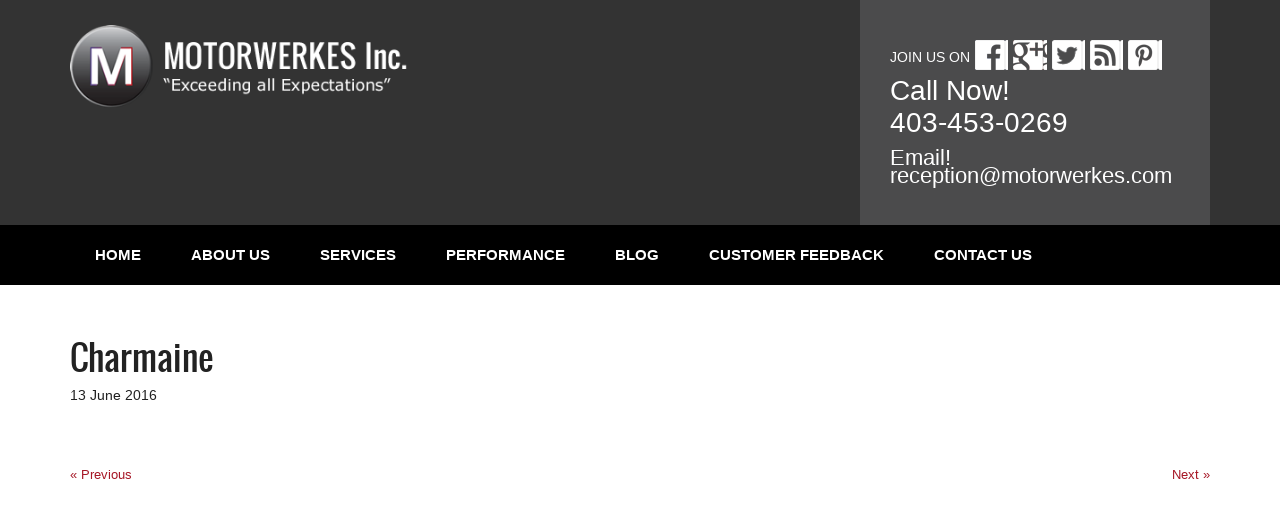

--- FILE ---
content_type: text/html; charset=UTF-8
request_url: https://www.motorwerkes.com/tss_data/charmaine/
body_size: 11757
content:
<!DOCTYPE html>
<html>
<head>
<meta charset="UTF-8">
<!-- <meta name="viewport" content="width=device-width"> -->
<!-- <meta name="viewport" content="width=device-width, initial-scale=1, maximum-scale=1"> -->
<meta name="viewport" content="width=device-width, initial-scale=1">
<link rel="profile" href="https://gmpg.org/xfn/11">
<link rel="pingback" href="https://www.motorwerkes.com/xmlrpc.php">
<link rel="shortcut icon" href="https://www.motorwerkes.com/wp-content/themes/motorwerkes/favicon.ico" type="image/x-icon">
<link rel="icon" href="https://www.motorwerkes.com/wp-content/themes/motorwerkes/favicon.ico" type="image/x-icon">
<link rel="stylesheet" type="text/css" href="https://www.motorwerkes.com/wp-content/themes/motorwerkes/css/bootstrap.css">
<link rel="stylesheet" href="https://www.motorwerkes.com/wp-content/themes/motorwerkes/css/jquery.fancybox.css" />
<!-- bxSlider CSS file -->
<link href="https://www.motorwerkes.com/wp-content/themes/motorwerkes/js/bxslider/jquery.bxslider.css" rel="stylesheet" />
<!--[if lt IE 9]>
<script src="https://www.motorwerkes.com/wp-content/themes/motorwerkes/js/html5.js"></script>
<![endif]-->
<script>(function(html){html.className = html.className.replace(/\bno-js\b/,'js')})(document.documentElement);</script>
<title>Charmaine - Motorwerkes</title>

		<!-- All in One SEO 4.9.3 - aioseo.com -->
	<meta name="robots" content="max-image-preview:large" />
	<link rel="canonical" href="https://www.motorwerkes.com/tss_data/charmaine/" />
	<meta name="generator" content="All in One SEO (AIOSEO) 4.9.3" />
		<meta property="og:locale" content="en_US" />
		<meta property="og:site_name" content="Motorwerkes -" />
		<meta property="og:type" content="article" />
		<meta property="og:title" content="Charmaine - Motorwerkes" />
		<meta property="og:url" content="https://www.motorwerkes.com/tss_data/charmaine/" />
		<meta property="article:published_time" content="2016-06-13T22:57:28+00:00" />
		<meta property="article:modified_time" content="2016-06-13T22:57:28+00:00" />
		<meta name="twitter:card" content="summary_large_image" />
		<meta name="twitter:title" content="Charmaine - Motorwerkes" />
		<script type="application/ld+json" class="aioseo-schema">
			{"@context":"https:\/\/schema.org","@graph":[{"@type":"BreadcrumbList","@id":"https:\/\/www.motorwerkes.com\/tss_data\/charmaine\/#breadcrumblist","itemListElement":[{"@type":"ListItem","@id":"https:\/\/www.motorwerkes.com#listItem","position":1,"name":"Home","item":"https:\/\/www.motorwerkes.com","nextItem":{"@type":"ListItem","@id":"https:\/\/www.motorwerkes.com\/tss_data\/#listItem","name":"Testimonials"}},{"@type":"ListItem","@id":"https:\/\/www.motorwerkes.com\/tss_data\/#listItem","position":2,"name":"Testimonials","item":"https:\/\/www.motorwerkes.com\/tss_data\/","nextItem":{"@type":"ListItem","@id":"https:\/\/www.motorwerkes.com\/category\/testimonials\/#listItem","name":"Testimonials"},"previousItem":{"@type":"ListItem","@id":"https:\/\/www.motorwerkes.com#listItem","name":"Home"}},{"@type":"ListItem","@id":"https:\/\/www.motorwerkes.com\/category\/testimonials\/#listItem","position":3,"name":"Testimonials","item":"https:\/\/www.motorwerkes.com\/category\/testimonials\/","nextItem":{"@type":"ListItem","@id":"https:\/\/www.motorwerkes.com\/tss_data\/charmaine\/#listItem","name":"Charmaine"},"previousItem":{"@type":"ListItem","@id":"https:\/\/www.motorwerkes.com\/tss_data\/#listItem","name":"Testimonials"}},{"@type":"ListItem","@id":"https:\/\/www.motorwerkes.com\/tss_data\/charmaine\/#listItem","position":4,"name":"Charmaine","previousItem":{"@type":"ListItem","@id":"https:\/\/www.motorwerkes.com\/category\/testimonials\/#listItem","name":"Testimonials"}}]},{"@type":"Organization","@id":"https:\/\/www.motorwerkes.com\/#organization","name":"Motorwerkes","url":"https:\/\/www.motorwerkes.com\/"},{"@type":"WebPage","@id":"https:\/\/www.motorwerkes.com\/tss_data\/charmaine\/#webpage","url":"https:\/\/www.motorwerkes.com\/tss_data\/charmaine\/","name":"Charmaine - Motorwerkes","inLanguage":"en-US","isPartOf":{"@id":"https:\/\/www.motorwerkes.com\/#website"},"breadcrumb":{"@id":"https:\/\/www.motorwerkes.com\/tss_data\/charmaine\/#breadcrumblist"},"datePublished":"2016-06-13T22:57:28+00:00","dateModified":"2016-06-13T22:57:28+00:00"},{"@type":"WebSite","@id":"https:\/\/www.motorwerkes.com\/#website","url":"https:\/\/www.motorwerkes.com\/","name":"Motorwerkes","inLanguage":"en-US","publisher":{"@id":"https:\/\/www.motorwerkes.com\/#organization"}}]}
		</script>
		<!-- All in One SEO -->

<link rel='dns-prefetch' href='//www.googletagmanager.com' />
<link rel='dns-prefetch' href='//fonts.googleapis.com' />
<link rel="alternate" type="application/rss+xml" title="Motorwerkes &raquo; Feed" href="https://www.motorwerkes.com/feed/" />
<link rel="alternate" type="application/rss+xml" title="Motorwerkes &raquo; Comments Feed" href="https://www.motorwerkes.com/comments/feed/" />
<link rel="alternate" title="oEmbed (JSON)" type="application/json+oembed" href="https://www.motorwerkes.com/wp-json/oembed/1.0/embed?url=https%3A%2F%2Fwww.motorwerkes.com%2Ftss_data%2Fcharmaine%2F" />
<link rel="alternate" title="oEmbed (XML)" type="text/xml+oembed" href="https://www.motorwerkes.com/wp-json/oembed/1.0/embed?url=https%3A%2F%2Fwww.motorwerkes.com%2Ftss_data%2Fcharmaine%2F&#038;format=xml" />
<style id='wp-img-auto-sizes-contain-inline-css' type='text/css'>
img:is([sizes=auto i],[sizes^="auto," i]){contain-intrinsic-size:3000px 1500px}
/*# sourceURL=wp-img-auto-sizes-contain-inline-css */
</style>
<link rel='stylesheet' id='mpsp-custom-style-css' href='https://www.motorwerkes.com/wp-content/plugins/testimonial-add/css/custom_style.css?ver=f36ec8ea746c18026ebc0318cb46992f' type='text/css' media='all' />
<link rel='stylesheet' id='mpsp-style-css' href='https://www.motorwerkes.com/wp-content/plugins/testimonial-add/owl-carousel/owl.carousel.css?ver=f36ec8ea746c18026ebc0318cb46992f' type='text/css' media='all' />
<link rel='stylesheet' id='mpsp_theme-css' href='https://www.motorwerkes.com/wp-content/plugins/testimonial-add/owl-carousel/owl.theme.css?ver=f36ec8ea746c18026ebc0318cb46992f' type='text/css' media='all' />
<link rel='stylesheet' id='mpsp_transitions-css' href='https://www.motorwerkes.com/wp-content/plugins/testimonial-add/owl-carousel/owl.transitions.css?ver=f36ec8ea746c18026ebc0318cb46992f' type='text/css' media='all' />
<style id='wp-emoji-styles-inline-css' type='text/css'>

	img.wp-smiley, img.emoji {
		display: inline !important;
		border: none !important;
		box-shadow: none !important;
		height: 1em !important;
		width: 1em !important;
		margin: 0 0.07em !important;
		vertical-align: -0.1em !important;
		background: none !important;
		padding: 0 !important;
	}
/*# sourceURL=wp-emoji-styles-inline-css */
</style>
<style id='wp-block-library-inline-css' type='text/css'>
:root{--wp-block-synced-color:#7a00df;--wp-block-synced-color--rgb:122,0,223;--wp-bound-block-color:var(--wp-block-synced-color);--wp-editor-canvas-background:#ddd;--wp-admin-theme-color:#007cba;--wp-admin-theme-color--rgb:0,124,186;--wp-admin-theme-color-darker-10:#006ba1;--wp-admin-theme-color-darker-10--rgb:0,107,160.5;--wp-admin-theme-color-darker-20:#005a87;--wp-admin-theme-color-darker-20--rgb:0,90,135;--wp-admin-border-width-focus:2px}@media (min-resolution:192dpi){:root{--wp-admin-border-width-focus:1.5px}}.wp-element-button{cursor:pointer}:root .has-very-light-gray-background-color{background-color:#eee}:root .has-very-dark-gray-background-color{background-color:#313131}:root .has-very-light-gray-color{color:#eee}:root .has-very-dark-gray-color{color:#313131}:root .has-vivid-green-cyan-to-vivid-cyan-blue-gradient-background{background:linear-gradient(135deg,#00d084,#0693e3)}:root .has-purple-crush-gradient-background{background:linear-gradient(135deg,#34e2e4,#4721fb 50%,#ab1dfe)}:root .has-hazy-dawn-gradient-background{background:linear-gradient(135deg,#faaca8,#dad0ec)}:root .has-subdued-olive-gradient-background{background:linear-gradient(135deg,#fafae1,#67a671)}:root .has-atomic-cream-gradient-background{background:linear-gradient(135deg,#fdd79a,#004a59)}:root .has-nightshade-gradient-background{background:linear-gradient(135deg,#330968,#31cdcf)}:root .has-midnight-gradient-background{background:linear-gradient(135deg,#020381,#2874fc)}:root{--wp--preset--font-size--normal:16px;--wp--preset--font-size--huge:42px}.has-regular-font-size{font-size:1em}.has-larger-font-size{font-size:2.625em}.has-normal-font-size{font-size:var(--wp--preset--font-size--normal)}.has-huge-font-size{font-size:var(--wp--preset--font-size--huge)}.has-text-align-center{text-align:center}.has-text-align-left{text-align:left}.has-text-align-right{text-align:right}.has-fit-text{white-space:nowrap!important}#end-resizable-editor-section{display:none}.aligncenter{clear:both}.items-justified-left{justify-content:flex-start}.items-justified-center{justify-content:center}.items-justified-right{justify-content:flex-end}.items-justified-space-between{justify-content:space-between}.screen-reader-text{border:0;clip-path:inset(50%);height:1px;margin:-1px;overflow:hidden;padding:0;position:absolute;width:1px;word-wrap:normal!important}.screen-reader-text:focus{background-color:#ddd;clip-path:none;color:#444;display:block;font-size:1em;height:auto;left:5px;line-height:normal;padding:15px 23px 14px;text-decoration:none;top:5px;width:auto;z-index:100000}html :where(.has-border-color){border-style:solid}html :where([style*=border-top-color]){border-top-style:solid}html :where([style*=border-right-color]){border-right-style:solid}html :where([style*=border-bottom-color]){border-bottom-style:solid}html :where([style*=border-left-color]){border-left-style:solid}html :where([style*=border-width]){border-style:solid}html :where([style*=border-top-width]){border-top-style:solid}html :where([style*=border-right-width]){border-right-style:solid}html :where([style*=border-bottom-width]){border-bottom-style:solid}html :where([style*=border-left-width]){border-left-style:solid}html :where(img[class*=wp-image-]){height:auto;max-width:100%}:where(figure){margin:0 0 1em}html :where(.is-position-sticky){--wp-admin--admin-bar--position-offset:var(--wp-admin--admin-bar--height,0px)}@media screen and (max-width:600px){html :where(.is-position-sticky){--wp-admin--admin-bar--position-offset:0px}}

/*# sourceURL=wp-block-library-inline-css */
</style><style id='global-styles-inline-css' type='text/css'>
:root{--wp--preset--aspect-ratio--square: 1;--wp--preset--aspect-ratio--4-3: 4/3;--wp--preset--aspect-ratio--3-4: 3/4;--wp--preset--aspect-ratio--3-2: 3/2;--wp--preset--aspect-ratio--2-3: 2/3;--wp--preset--aspect-ratio--16-9: 16/9;--wp--preset--aspect-ratio--9-16: 9/16;--wp--preset--color--black: #000000;--wp--preset--color--cyan-bluish-gray: #abb8c3;--wp--preset--color--white: #ffffff;--wp--preset--color--pale-pink: #f78da7;--wp--preset--color--vivid-red: #cf2e2e;--wp--preset--color--luminous-vivid-orange: #ff6900;--wp--preset--color--luminous-vivid-amber: #fcb900;--wp--preset--color--light-green-cyan: #7bdcb5;--wp--preset--color--vivid-green-cyan: #00d084;--wp--preset--color--pale-cyan-blue: #8ed1fc;--wp--preset--color--vivid-cyan-blue: #0693e3;--wp--preset--color--vivid-purple: #9b51e0;--wp--preset--gradient--vivid-cyan-blue-to-vivid-purple: linear-gradient(135deg,rgb(6,147,227) 0%,rgb(155,81,224) 100%);--wp--preset--gradient--light-green-cyan-to-vivid-green-cyan: linear-gradient(135deg,rgb(122,220,180) 0%,rgb(0,208,130) 100%);--wp--preset--gradient--luminous-vivid-amber-to-luminous-vivid-orange: linear-gradient(135deg,rgb(252,185,0) 0%,rgb(255,105,0) 100%);--wp--preset--gradient--luminous-vivid-orange-to-vivid-red: linear-gradient(135deg,rgb(255,105,0) 0%,rgb(207,46,46) 100%);--wp--preset--gradient--very-light-gray-to-cyan-bluish-gray: linear-gradient(135deg,rgb(238,238,238) 0%,rgb(169,184,195) 100%);--wp--preset--gradient--cool-to-warm-spectrum: linear-gradient(135deg,rgb(74,234,220) 0%,rgb(151,120,209) 20%,rgb(207,42,186) 40%,rgb(238,44,130) 60%,rgb(251,105,98) 80%,rgb(254,248,76) 100%);--wp--preset--gradient--blush-light-purple: linear-gradient(135deg,rgb(255,206,236) 0%,rgb(152,150,240) 100%);--wp--preset--gradient--blush-bordeaux: linear-gradient(135deg,rgb(254,205,165) 0%,rgb(254,45,45) 50%,rgb(107,0,62) 100%);--wp--preset--gradient--luminous-dusk: linear-gradient(135deg,rgb(255,203,112) 0%,rgb(199,81,192) 50%,rgb(65,88,208) 100%);--wp--preset--gradient--pale-ocean: linear-gradient(135deg,rgb(255,245,203) 0%,rgb(182,227,212) 50%,rgb(51,167,181) 100%);--wp--preset--gradient--electric-grass: linear-gradient(135deg,rgb(202,248,128) 0%,rgb(113,206,126) 100%);--wp--preset--gradient--midnight: linear-gradient(135deg,rgb(2,3,129) 0%,rgb(40,116,252) 100%);--wp--preset--font-size--small: 13px;--wp--preset--font-size--medium: 20px;--wp--preset--font-size--large: 36px;--wp--preset--font-size--x-large: 42px;--wp--preset--spacing--20: 0.44rem;--wp--preset--spacing--30: 0.67rem;--wp--preset--spacing--40: 1rem;--wp--preset--spacing--50: 1.5rem;--wp--preset--spacing--60: 2.25rem;--wp--preset--spacing--70: 3.38rem;--wp--preset--spacing--80: 5.06rem;--wp--preset--shadow--natural: 6px 6px 9px rgba(0, 0, 0, 0.2);--wp--preset--shadow--deep: 12px 12px 50px rgba(0, 0, 0, 0.4);--wp--preset--shadow--sharp: 6px 6px 0px rgba(0, 0, 0, 0.2);--wp--preset--shadow--outlined: 6px 6px 0px -3px rgb(255, 255, 255), 6px 6px rgb(0, 0, 0);--wp--preset--shadow--crisp: 6px 6px 0px rgb(0, 0, 0);}:where(.is-layout-flex){gap: 0.5em;}:where(.is-layout-grid){gap: 0.5em;}body .is-layout-flex{display: flex;}.is-layout-flex{flex-wrap: wrap;align-items: center;}.is-layout-flex > :is(*, div){margin: 0;}body .is-layout-grid{display: grid;}.is-layout-grid > :is(*, div){margin: 0;}:where(.wp-block-columns.is-layout-flex){gap: 2em;}:where(.wp-block-columns.is-layout-grid){gap: 2em;}:where(.wp-block-post-template.is-layout-flex){gap: 1.25em;}:where(.wp-block-post-template.is-layout-grid){gap: 1.25em;}.has-black-color{color: var(--wp--preset--color--black) !important;}.has-cyan-bluish-gray-color{color: var(--wp--preset--color--cyan-bluish-gray) !important;}.has-white-color{color: var(--wp--preset--color--white) !important;}.has-pale-pink-color{color: var(--wp--preset--color--pale-pink) !important;}.has-vivid-red-color{color: var(--wp--preset--color--vivid-red) !important;}.has-luminous-vivid-orange-color{color: var(--wp--preset--color--luminous-vivid-orange) !important;}.has-luminous-vivid-amber-color{color: var(--wp--preset--color--luminous-vivid-amber) !important;}.has-light-green-cyan-color{color: var(--wp--preset--color--light-green-cyan) !important;}.has-vivid-green-cyan-color{color: var(--wp--preset--color--vivid-green-cyan) !important;}.has-pale-cyan-blue-color{color: var(--wp--preset--color--pale-cyan-blue) !important;}.has-vivid-cyan-blue-color{color: var(--wp--preset--color--vivid-cyan-blue) !important;}.has-vivid-purple-color{color: var(--wp--preset--color--vivid-purple) !important;}.has-black-background-color{background-color: var(--wp--preset--color--black) !important;}.has-cyan-bluish-gray-background-color{background-color: var(--wp--preset--color--cyan-bluish-gray) !important;}.has-white-background-color{background-color: var(--wp--preset--color--white) !important;}.has-pale-pink-background-color{background-color: var(--wp--preset--color--pale-pink) !important;}.has-vivid-red-background-color{background-color: var(--wp--preset--color--vivid-red) !important;}.has-luminous-vivid-orange-background-color{background-color: var(--wp--preset--color--luminous-vivid-orange) !important;}.has-luminous-vivid-amber-background-color{background-color: var(--wp--preset--color--luminous-vivid-amber) !important;}.has-light-green-cyan-background-color{background-color: var(--wp--preset--color--light-green-cyan) !important;}.has-vivid-green-cyan-background-color{background-color: var(--wp--preset--color--vivid-green-cyan) !important;}.has-pale-cyan-blue-background-color{background-color: var(--wp--preset--color--pale-cyan-blue) !important;}.has-vivid-cyan-blue-background-color{background-color: var(--wp--preset--color--vivid-cyan-blue) !important;}.has-vivid-purple-background-color{background-color: var(--wp--preset--color--vivid-purple) !important;}.has-black-border-color{border-color: var(--wp--preset--color--black) !important;}.has-cyan-bluish-gray-border-color{border-color: var(--wp--preset--color--cyan-bluish-gray) !important;}.has-white-border-color{border-color: var(--wp--preset--color--white) !important;}.has-pale-pink-border-color{border-color: var(--wp--preset--color--pale-pink) !important;}.has-vivid-red-border-color{border-color: var(--wp--preset--color--vivid-red) !important;}.has-luminous-vivid-orange-border-color{border-color: var(--wp--preset--color--luminous-vivid-orange) !important;}.has-luminous-vivid-amber-border-color{border-color: var(--wp--preset--color--luminous-vivid-amber) !important;}.has-light-green-cyan-border-color{border-color: var(--wp--preset--color--light-green-cyan) !important;}.has-vivid-green-cyan-border-color{border-color: var(--wp--preset--color--vivid-green-cyan) !important;}.has-pale-cyan-blue-border-color{border-color: var(--wp--preset--color--pale-cyan-blue) !important;}.has-vivid-cyan-blue-border-color{border-color: var(--wp--preset--color--vivid-cyan-blue) !important;}.has-vivid-purple-border-color{border-color: var(--wp--preset--color--vivid-purple) !important;}.has-vivid-cyan-blue-to-vivid-purple-gradient-background{background: var(--wp--preset--gradient--vivid-cyan-blue-to-vivid-purple) !important;}.has-light-green-cyan-to-vivid-green-cyan-gradient-background{background: var(--wp--preset--gradient--light-green-cyan-to-vivid-green-cyan) !important;}.has-luminous-vivid-amber-to-luminous-vivid-orange-gradient-background{background: var(--wp--preset--gradient--luminous-vivid-amber-to-luminous-vivid-orange) !important;}.has-luminous-vivid-orange-to-vivid-red-gradient-background{background: var(--wp--preset--gradient--luminous-vivid-orange-to-vivid-red) !important;}.has-very-light-gray-to-cyan-bluish-gray-gradient-background{background: var(--wp--preset--gradient--very-light-gray-to-cyan-bluish-gray) !important;}.has-cool-to-warm-spectrum-gradient-background{background: var(--wp--preset--gradient--cool-to-warm-spectrum) !important;}.has-blush-light-purple-gradient-background{background: var(--wp--preset--gradient--blush-light-purple) !important;}.has-blush-bordeaux-gradient-background{background: var(--wp--preset--gradient--blush-bordeaux) !important;}.has-luminous-dusk-gradient-background{background: var(--wp--preset--gradient--luminous-dusk) !important;}.has-pale-ocean-gradient-background{background: var(--wp--preset--gradient--pale-ocean) !important;}.has-electric-grass-gradient-background{background: var(--wp--preset--gradient--electric-grass) !important;}.has-midnight-gradient-background{background: var(--wp--preset--gradient--midnight) !important;}.has-small-font-size{font-size: var(--wp--preset--font-size--small) !important;}.has-medium-font-size{font-size: var(--wp--preset--font-size--medium) !important;}.has-large-font-size{font-size: var(--wp--preset--font-size--large) !important;}.has-x-large-font-size{font-size: var(--wp--preset--font-size--x-large) !important;}
/*# sourceURL=global-styles-inline-css */
</style>

<style id='classic-theme-styles-inline-css' type='text/css'>
/*! This file is auto-generated */
.wp-block-button__link{color:#fff;background-color:#32373c;border-radius:9999px;box-shadow:none;text-decoration:none;padding:calc(.667em + 2px) calc(1.333em + 2px);font-size:1.125em}.wp-block-file__button{background:#32373c;color:#fff;text-decoration:none}
/*# sourceURL=/wp-includes/css/classic-themes.min.css */
</style>
<link rel='stylesheet' id='contact-form-7-css' href='https://www.motorwerkes.com/wp-content/plugins/contact-form-7/includes/css/styles.css?ver=6.1.4' type='text/css' media='all' />
<link rel='stylesheet' id='twentyfifteen-fonts-css' href='https://fonts.googleapis.com/css?family=Noto+Sans%3A400italic%2C700italic%2C400%2C700%7CNoto+Serif%3A400italic%2C700italic%2C400%2C700%7CInconsolata%3A400%2C700&#038;subset=latin%2Clatin-ext' type='text/css' media='all' />
<link rel='stylesheet' id='genericons-css' href='https://www.motorwerkes.com/wp-content/themes/motorwerkes/genericons/genericons.css?ver=3.2' type='text/css' media='all' />
<link rel='stylesheet' id='twentyfifteen-style-css' href='https://www.motorwerkes.com/wp-content/themes/motorwerkes/style.css?ver=f36ec8ea746c18026ebc0318cb46992f' type='text/css' media='all' />
<link rel='stylesheet' id='cyclone-template-style-dark-0-css' href='https://www.motorwerkes.com/wp-content/plugins/cyclone-slider-2/templates/dark/style.css?ver=3.2.0' type='text/css' media='all' />
<link rel='stylesheet' id='cyclone-template-style-default-0-css' href='https://www.motorwerkes.com/wp-content/plugins/cyclone-slider-2/templates/default/style.css?ver=3.2.0' type='text/css' media='all' />
<link rel='stylesheet' id='cyclone-template-style-standard-0-css' href='https://www.motorwerkes.com/wp-content/plugins/cyclone-slider-2/templates/standard/style.css?ver=3.2.0' type='text/css' media='all' />
<link rel='stylesheet' id='cyclone-template-style-thumbnails-0-css' href='https://www.motorwerkes.com/wp-content/plugins/cyclone-slider-2/templates/thumbnails/style.css?ver=3.2.0' type='text/css' media='all' />
<script type="text/javascript" src="https://www.motorwerkes.com/wp-includes/js/jquery/jquery.min.js?ver=3.7.1" id="jquery-core-js"></script>
<script type="text/javascript" src="https://www.motorwerkes.com/wp-includes/js/jquery/jquery-migrate.min.js?ver=3.4.1" id="jquery-migrate-js"></script>
<script type="text/javascript" src="https://www.motorwerkes.com/wp-content/plugins/testimonial-add/owl-carousel/owl.carousel.js?ver=f36ec8ea746c18026ebc0318cb46992f" id="mpsp_script1-js"></script>
<script type="text/javascript" src="https://www.motorwerkes.com/wp-content/plugins/handl-utm-grabber/js/js.cookie.js?ver=f36ec8ea746c18026ebc0318cb46992f" id="js.cookie-js"></script>
<script type="text/javascript" id="handl-utm-grabber-js-extra">
/* <![CDATA[ */
var handl_utm = [];
//# sourceURL=handl-utm-grabber-js-extra
/* ]]> */
</script>
<script type="text/javascript" src="https://www.motorwerkes.com/wp-content/plugins/handl-utm-grabber/js/handl-utm-grabber.js?ver=f36ec8ea746c18026ebc0318cb46992f" id="handl-utm-grabber-js"></script>

<!-- Google tag (gtag.js) snippet added by Site Kit -->
<!-- Google Analytics snippet added by Site Kit -->
<!-- Google Ads snippet added by Site Kit -->
<script type="text/javascript" src="https://www.googletagmanager.com/gtag/js?id=GT-W6KD6KG" id="google_gtagjs-js" async></script>
<script type="text/javascript" id="google_gtagjs-js-after">
/* <![CDATA[ */
window.dataLayer = window.dataLayer || [];function gtag(){dataLayer.push(arguments);}
gtag("set","linker",{"domains":["www.motorwerkes.com"]});
gtag("js", new Date());
gtag("set", "developer_id.dZTNiMT", true);
gtag("config", "GT-W6KD6KG");
gtag("config", "AW-944237862");
 window._googlesitekit = window._googlesitekit || {}; window._googlesitekit.throttledEvents = []; window._googlesitekit.gtagEvent = (name, data) => { var key = JSON.stringify( { name, data } ); if ( !! window._googlesitekit.throttledEvents[ key ] ) { return; } window._googlesitekit.throttledEvents[ key ] = true; setTimeout( () => { delete window._googlesitekit.throttledEvents[ key ]; }, 5 ); gtag( "event", name, { ...data, event_source: "site-kit" } ); }; 
//# sourceURL=google_gtagjs-js-after
/* ]]> */
</script>
<link rel="https://api.w.org/" href="https://www.motorwerkes.com/wp-json/" /><link rel="EditURI" type="application/rsd+xml" title="RSD" href="https://www.motorwerkes.com/xmlrpc.php?rsd" />

<link rel='shortlink' href='https://www.motorwerkes.com/?p=521' />
<meta name="generator" content="Site Kit by Google 1.170.0" />
<!-- Google Tag Manager snippet added by Site Kit -->
<script type="text/javascript">
/* <![CDATA[ */

			( function( w, d, s, l, i ) {
				w[l] = w[l] || [];
				w[l].push( {'gtm.start': new Date().getTime(), event: 'gtm.js'} );
				var f = d.getElementsByTagName( s )[0],
					j = d.createElement( s ), dl = l != 'dataLayer' ? '&l=' + l : '';
				j.async = true;
				j.src = 'https://www.googletagmanager.com/gtm.js?id=' + i + dl;
				f.parentNode.insertBefore( j, f );
			} )( window, document, 'script', 'dataLayer', 'GTM-NJ484H' );
			
/* ]]> */
</script>

<!-- End Google Tag Manager snippet added by Site Kit -->
		<style type="text/css" id="wp-custom-css">
			.wp-image-1610 {
	max-width: 218px;
}

.wp-image-1616 {
	max-width: 218px;
}

.wp-image-1660 {
	max-width: 200px !important;
	padding-top: 14px;
}





.brandon {
	padding-top: 20px;

}

.call-now { color: #ffffff !important;
font-size: 28px;
	line-height: 32px !important;
}

.emailnow {
	color: #ffffff !important;
	font-size: 22px;
}

#call_now_block {
	width: 350px
}

#header_form_block {
	width: 350px;
	top: 182px;
}		</style>
		<script type="text/javascript">
(function(a,e,c,f,g,h,b,d){var k={ak:"944237862",cl:"r99SCKqx4GkQptqfwgM"};a[c]=a[c]||function(){(a[c].q=a[c].q||[]).push(arguments)};a[g]||(a[g]=k.ak);b=e.createElement(h);b.async=1;b.src="//www.gstatic.com/wcm/loader.js";d=e.getElementsByTagName(h)[0];d.parentNode.insertBefore(b,d);a[f]=function(b,d,e){a[c](2,b,k,d,null,new Date,e)};a[f]()})(window,document,"_googWcmImpl","_googWcmGet","_googWcmAk","script");
</script>
</head>
<body data-rsssl=1 onLoad="_googWcmGet(4037683165-MOTOR, 4037683165);" class="wp-singular tss_data-template-default single single-tss_data postid-521 wp-theme-motorwerkes">
<!-- Google Tag Manager -->
<noscript>
<iframe src="//www.googletagmanager.com/ns.html?id=GTM-NJ484H"
height="0" width="0" style="display:none;visibility:hidden"></iframe></noscript>
<script>(function(w,d,s,l,i){w[l]=w[l]||[];w[l].push({'gtm.start':
new Date().getTime(),event:'gtm.js'});var f=d.getElementsByTagName(s)[0],
j=d.createElement(s),dl=l!='dataLayer'?'&l='+l:'';j.async=true;j.src=
'//www.googletagmanager.com/gtm.js?id='+i+dl;f.parentNode.insertBefore(j,f);
})(window,document,'script','dataLayer','GTM-NJ484H');</script>
<!-- End Google Tag Manager -->
<div id="header_inner_page" class="clearfix">
  <div class="container">
    <div class="row">
      <div class="col-sm-4">
        <h1 id="logo"><a href="https://www.motorwerkes.com/"><img src="https://www.motorwerkes.com/wp-content/uploads/2016/01/motorwerkes-logo.png" alt="" class="img-responsive"></a></h1>
      </div>
      <!--col-sm-4-->
      <div class="col-sm-4"> </div>
      <!--col-sm-4-->
      <div class="col-sm-4">
        <div id="call_now_block">
          <aside id="text-2" class="widget widget_text">			<div class="textwidget"><div id="social_block" class="clearfix">
<h5>JOIN US ON</h5>
<a href="https://www.facebook.com/pages/Motorwerkes/1467657466781878" id="facebook" target="_blank"></a>
<a href="https://plus.google.com/116552315607942685791/posts?gmbpt=true&hl=en" id="google-plus" target="_blank"></a>
<a href="https://twitter.com/motorwerkes" id="twitter" target="_blank"></a>
<a href="https://www.motorwerkes.com/feed/" id="rss" target="_blank"></a>
<a href="https://www.pinterest.com/motorwerkes/" id="pinterest" target="_blank"></a>
</div>
<h4 class="call-now">Call Now! <br/>403-453-0269</h4>
<h4 class="emailnow">Email! <br/>reception@motorwerkes.com</h4></div>
		</aside>        </div>
        <!--call_now_block-->
      </div>
      <!--col-sm-4-->
    </div>
    <!--row-->
  </div>
  <!--container-->
</div>

<!--header_inner_page-->

<div id="nav_outer">
  <div id="nav_inner">
    <div class="container">
      <div class="row">
        <div class="col-sm-12">
          <!-- Docs master nav -->
          <div class="navbar navbar-static-top bs-docs-nav" id="top" role="banner">
            <div class="navbar-header">
              <button class="navbar-toggle collapsed" type="button" data-toggle="collapse" data-target="#bs-navbar" aria-controls="bs-navbar" aria-expanded="false"> <span class="sr-only">Toggle navigation</span> <span class="icon-bar"></span> <span class="icon-bar"></span> <span class="icon-bar"></span> </button>
              <a href="#" class="navbar-brand visible-xs">Navigation</a> </div>
            <nav id="bs-navbar" class="collapse navbar-collapse">
			<div class="menu-main-menu-container"><ul id="menu-main-menu" class="nav navbar-nav"><li id="menu-item-19" class="menu-item menu-item-type-post_type menu-item-object-page menu-item-home menu-item-19"><a href="https://www.motorwerkes.com/">Home</a></li>
<li id="menu-item-20" class="menu-item menu-item-type-post_type menu-item-object-page menu-item-has-children menu-item-20"><a href="https://www.motorwerkes.com/about-us/">About Us</a>
<ul class="sub-menu">
	<li id="menu-item-1223" class="menu-item menu-item-type-post_type menu-item-object-page menu-item-1223"><a href="https://www.motorwerkes.com/meet-our-staff/">Meet Our Staff</a></li>
</ul>
</li>
<li id="menu-item-21" class="menu-item menu-item-type-post_type menu-item-object-page menu-item-21"><a href="https://www.motorwerkes.com/services/">Services</a></li>
<li id="menu-item-22" class="menu-item menu-item-type-post_type menu-item-object-page menu-item-has-children menu-item-22"><a href="https://www.motorwerkes.com/performance/">Performance</a>
<ul class="sub-menu">
	<li id="menu-item-1117" class="menu-item menu-item-type-post_type menu-item-object-page menu-item-1117"><a href="https://www.motorwerkes.com/dinan-dealer/">We&#8217;re A Dinan Dealer</a></li>
</ul>
</li>
<li id="menu-item-373" class="menu-item menu-item-type-post_type menu-item-object-page current_page_parent menu-item-373"><a href="https://www.motorwerkes.com/blog/">Blog</a></li>
<li id="menu-item-25" class="menu-item menu-item-type-post_type menu-item-object-page menu-item-25"><a href="https://www.motorwerkes.com/customer-feedback/">Customer Feedback</a></li>
<li id="menu-item-24" class="menu-item menu-item-type-post_type menu-item-object-page menu-item-24"><a href="https://www.motorwerkes.com/contact/">Contact Us</a></li>
</ul></div>            </nav>
          </div>
        </div>
        <!--col-sm-12-->
      </div>
      <!--row-->
    </div>
    <!--container-->
  </div>
  <!--nav_inner-->
</div>
<!--nav_outer-->



	<div id="page_outer_block" class="clearfix">
		<div class="container">
			<div class="row">					
				<div class="col-sm-12">
					<div id="blog_content" class="content">
						
<article id="post-521" class="post-521 tss_data type-tss_data status-publish hentry category-testimonials">
	
	<header class="entry-header">
		<h1 class="entry-title">Charmaine</h1>	</header><!-- .entry-header -->
	
	<div class="post_date">13 June 2016</div>
	<div class="post_thumbnail">
			</div>

	<div class="entry-content">
			</div><!-- .entry-content -->

	
	<footer class="entry-footer">
					</footer><!-- .entry-footer -->

</article><!-- #post-## -->

	<nav class="navigation post-navigation" aria-label="Posts">
		<h2 class="screen-reader-text">Post navigation</h2>
		<div class="nav-links"><div class="nav-previous"><a href="https://www.motorwerkes.com/tss_data/peter-g/" rel="prev"><span class="meta-nav" aria-hidden="true">&laquo; Previous</span> </a></div><div class="nav-next"><a href="https://www.motorwerkes.com/tss_data/jillian/" rel="next"><span class="meta-nav" aria-hidden="true">Next &raquo;</span> </a></div></div>
	</nav>					</div><!-- blog_content -->
				</div><!-- col-sm-12 -->
				
			</div><!--row-->
		</div><!--container-->	
	</div><!--page_outer_block-->



	<div id="footer" class="clearfix">
		<div class="container">
			<div class="row">					
				<div class="col-sm-9">
					<div id="f_logo">
						<aside id="widget_sp_image-2" class="widget widget_sp_image"><a href="https://www.motorwerkes.com/" target="_self" class="widget_sp_image-image-link"><img width="71" height="71" class="attachment-full" style="max-width: 100%;" src="https://www.motorwerkes.com/wp-content/uploads/2015/08/f_logo.png" /></a></aside>					
					</div>
					<div id="f_content">
						<div id="f_menu">
							<aside id="nav_menu-2" class="widget widget_nav_menu"><div class="menu-footer-menu-container"><ul id="menu-footer-menu" class="menu"><li id="menu-item-44" class="menu-item menu-item-type-post_type menu-item-object-page menu-item-home menu-item-44"><a href="https://www.motorwerkes.com/">Home</a></li>
<li id="menu-item-45" class="menu-item menu-item-type-post_type menu-item-object-page menu-item-45"><a href="https://www.motorwerkes.com/about-us/">About Us</a></li>
<li id="menu-item-46" class="menu-item menu-item-type-post_type menu-item-object-page menu-item-46"><a href="https://www.motorwerkes.com/services/">Services</a></li>
<li id="menu-item-47" class="menu-item menu-item-type-post_type menu-item-object-page menu-item-47"><a href="https://www.motorwerkes.com/performance/">Performance</a></li>
<li id="menu-item-1243" class="menu-item menu-item-type-post_type menu-item-object-page menu-item-1243"><a href="https://www.motorwerkes.com/meet-our-staff/">Meet Our Staff</a></li>
<li id="menu-item-372" class="menu-item menu-item-type-post_type menu-item-object-page current_page_parent menu-item-372"><a href="https://www.motorwerkes.com/blog/">Blog</a></li>
<li id="menu-item-50" class="menu-item menu-item-type-post_type menu-item-object-page menu-item-50"><a href="https://www.motorwerkes.com/customer-feedback/">Customer Feedback</a></li>
<li id="menu-item-49" class="menu-item menu-item-type-post_type menu-item-object-page menu-item-49"><a href="https://www.motorwerkes.com/contact/">Contact Motorwerkes</a></li>
</ul></div></aside>								
						</div><!--f_menu-->
						<div id="f_address">
							<aside id="text-3" class="widget widget_text">			<div class="textwidget"><p><strong>Motor Werkes Inc.</strong><br />
5122 3 Street SE, Calgary T2H1J6<br />
Tel: 403-453-0269 | Fax: 403.457.4269</p>
</div>
		</aside>							
						</div><!--f_address-->
					</div><!--f_content-->
				</div><!--col-sm-9-->
				
				<div class="col-sm-3">
					<div id="f_right_logo">
						<aside id="widget_sp_image-4" class="widget widget_sp_image"><a href="https://www.facebook.com/pages/Motorwerkes/1467657466781878" target="_blank" class="widget_sp_image-image-link"><img width="41" height="40" alt="find motorwerkes on facebook" class="attachment-full" style="max-width: 100%;" src="https://www.motorwerkes.com/wp-content/uploads/2015/08/f_facebook.png" /></a></aside><aside id="widget_sp_image-3" class="widget widget_sp_image"><a href="http://www.bbb.org/calgary/business-reviews/auto-repair-maintenance/motorwerkes-in-calgary-ab-78568" target="_blank" class="widget_sp_image-image-link"><img width="104" height="40" alt="motorwerkes bbb page" class="attachment-full" style="max-width: 100%;" src="https://www.motorwerkes.com/wp-content/uploads/2015/08/bbb.png" /></a></aside><aside id="widget_sp_image-5" class="widget widget_sp_image"><img width="40" height="40" class="attachment-full" style="max-width: 100%;" src="https://www.motorwerkes.com/wp-content/uploads/2018/02/Dinan-Logo.jpg" /></aside>					</div>
				</div><!--col-sm-3-->
			</div><!--row-->
		</div><!--container-->
	</div><!--footer-->
<div id="gmap">

<aside id="text-9" class="widget widget_text">			<div class="textwidget"><iframe src="https://www.google.com/maps/embed?pb=!1m18!1m12!1m3!1d2510.4543215471977!2d-114.05862248424835!3d51.007755079556155!2m3!1f0!2f0!3f0!3m2!1i1024!2i768!4f13.1!3m3!1m2!1s0x5371705dc30f3911%3A0x2fdcf075a7f494bf!2s5122+3+St+SE%2C+Calgary%2C+AB+T2H+1J6!5e0!3m2!1sen!2sca!4v1503680960578" width="100%" frameborder="0" style="border:0" allowfullscreen></iframe></div>
		</aside></div>
	
	<div id="copyright_block" class="clearfix">
		<div class="container">
			<div class="row">					
				<div class="col-sm-6">
					<aside id="text-4" class="widget widget_text">			<div class="textwidget"><p>© Motorwerkes Inc. <span id="currentYear"></span>. All rights Reserved. <span style="color: black;">403-800-3245</span></p>
<p><script>
  document.getElementById('currentYear').textContent = new Date().getFullYear();
</script></p>
</div>
		</aside>					
				</div><!--col-sm-6-->
				<div class="col-sm-6">
					<div id="design">
						<aside id="text-5" class="widget widget_text">			<div class="textwidget"><p>Our Long Standing <a href="https://www.cayk.ca/"target="_blank">Calgary Marketing Agency</a></p>
</div>
		</aside>						
					</div>
				</div><!--col-sm-6-->
			</div><!--row-->
		</div><!--container-->
	</div><!--copyright_block-->
	

<!-- <div id="popup-content" style="display: none;">
	<div id="media_image-3" class="popup_image widget_media_image"><img width="900" height="500" src="https://www.motorwerkes.com/wp-content/uploads/2019/07/pop-up.png" class="image wp-image-1257  attachment-full size-full" alt="" style="max-width: 100%; height: auto;" decoding="async" loading="lazy" srcset="https://www.motorwerkes.com/wp-content/uploads/2019/07/pop-up.png 900w, https://www.motorwerkes.com/wp-content/uploads/2019/07/pop-up-300x167.png 300w, https://www.motorwerkes.com/wp-content/uploads/2019/07/pop-up-768x427.png 768w, https://www.motorwerkes.com/wp-content/uploads/2019/07/pop-up-260x144.png 260w" sizes="auto, (max-width: 900px) 100vw, 900px" /></div></div> -->

<script src="https://www.motorwerkes.com/wp-content/themes/motorwerkes/js/bootstrap.js"></script>
<script src="https://www.motorwerkes.com/wp-content/themes/motorwerkes/js/jquery.fancybox.js"></script>

<!-- bxSlider Javascript file -->
<script src="https://www.motorwerkes.com/wp-content/themes/motorwerkes/js/bxslider/jquery.bxslider.js"></script>


<script type="text/javascript">
		jQuery(document).ready(function($) {
			var distance = $('#nav_outer').offset().top;
			//alert(distance);
			$window = $(window);
			$window.scroll(function() {
				if ( $window.scrollTop() > distance ) {
					$('#nav_outer').addClass("nav_fixed");			
				}

				else {
					$('#nav_outer').removeClass("nav_fixed");
				}
			});
			
			$('.slider1').bxSlider({
				slideWidth: 515,
				minSlides: 2,
				maxSlides: 2,
				slideMargin: 10,
				pager: false
			});
		});
		
		
	</script>
	
<!--  -->

<script type="speculationrules">
{"prefetch":[{"source":"document","where":{"and":[{"href_matches":"/*"},{"not":{"href_matches":["/wp-*.php","/wp-admin/*","/wp-content/uploads/*","/wp-content/*","/wp-content/plugins/*","/wp-content/themes/motorwerkes/*","/*\\?(.+)"]}},{"not":{"selector_matches":"a[rel~=\"nofollow\"]"}},{"not":{"selector_matches":".no-prefetch, .no-prefetch a"}}]},"eagerness":"conservative"}]}
</script>

<!-- CallRail WordPress Integration -->
<script type="text/javascript">window.crwpVer = 1;</script>		<!-- Google Tag Manager (noscript) snippet added by Site Kit -->
		<noscript>
			<iframe src="https://www.googletagmanager.com/ns.html?id=GTM-NJ484H" height="0" width="0" style="display:none;visibility:hidden"></iframe>
		</noscript>
		<!-- End Google Tag Manager (noscript) snippet added by Site Kit -->
		<script type="text/javascript" src="https://www.motorwerkes.com/wp-includes/js/dist/hooks.min.js?ver=dd5603f07f9220ed27f1" id="wp-hooks-js"></script>
<script type="text/javascript" src="https://www.motorwerkes.com/wp-includes/js/dist/i18n.min.js?ver=c26c3dc7bed366793375" id="wp-i18n-js"></script>
<script type="text/javascript" id="wp-i18n-js-after">
/* <![CDATA[ */
wp.i18n.setLocaleData( { 'text direction\u0004ltr': [ 'ltr' ] } );
//# sourceURL=wp-i18n-js-after
/* ]]> */
</script>
<script type="text/javascript" src="https://www.motorwerkes.com/wp-content/plugins/contact-form-7/includes/swv/js/index.js?ver=6.1.4" id="swv-js"></script>
<script type="text/javascript" id="contact-form-7-js-before">
/* <![CDATA[ */
var wpcf7 = {
    "api": {
        "root": "https:\/\/www.motorwerkes.com\/wp-json\/",
        "namespace": "contact-form-7\/v1"
    },
    "cached": 1
};
//# sourceURL=contact-form-7-js-before
/* ]]> */
</script>
<script type="text/javascript" src="https://www.motorwerkes.com/wp-content/plugins/contact-form-7/includes/js/index.js?ver=6.1.4" id="contact-form-7-js"></script>
<script type="text/javascript" src="https://www.motorwerkes.com/wp-content/themes/motorwerkes/js/skip-link-focus-fix.js?ver=20141010" id="twentyfifteen-skip-link-focus-fix-js"></script>
<script type="text/javascript" id="twentyfifteen-script-js-extra">
/* <![CDATA[ */
var screenReaderText = {"expand":"\u003Cspan class=\"screen-reader-text\"\u003Eexpand child menu\u003C/span\u003E","collapse":"\u003Cspan class=\"screen-reader-text\"\u003Ecollapse child menu\u003C/span\u003E"};
//# sourceURL=twentyfifteen-script-js-extra
/* ]]> */
</script>
<script type="text/javascript" src="https://www.motorwerkes.com/wp-content/themes/motorwerkes/js/functions.js?ver=20150330" id="twentyfifteen-script-js"></script>
<script type="text/javascript" src="https://www.motorwerkes.com/wp-content/plugins/google-site-kit/dist/assets/js/googlesitekit-events-provider-contact-form-7-40476021fb6e59177033.js" id="googlesitekit-events-provider-contact-form-7-js" defer></script>
<script type="text/javascript" src="https://www.motorwerkes.com/wp-content/plugins/cyclone-slider-2/libs/cycle2/jquery.cycle2.min.js?ver=3.2.0" id="jquery-cycle2-js"></script>
<script type="text/javascript" src="https://www.motorwerkes.com/wp-content/plugins/cyclone-slider-2/libs/cycle2/jquery.cycle2.carousel.min.js?ver=3.2.0" id="jquery-cycle2-carousel-js"></script>
<script type="text/javascript" src="https://www.motorwerkes.com/wp-content/plugins/cyclone-slider-2/libs/cycle2/jquery.cycle2.swipe.min.js?ver=3.2.0" id="jquery-cycle2-swipe-js"></script>
<script type="text/javascript" src="https://www.motorwerkes.com/wp-content/plugins/cyclone-slider-2/libs/cycle2/jquery.cycle2.tile.min.js?ver=3.2.0" id="jquery-cycle2-tile-js"></script>
<script type="text/javascript" src="https://www.motorwerkes.com/wp-content/plugins/cyclone-slider-2/libs/cycle2/jquery.cycle2.video.min.js?ver=3.2.0" id="jquery-cycle2-video-js"></script>
<script type="text/javascript" src="https://www.motorwerkes.com/wp-content/plugins/cyclone-slider-2/templates/dark/script.js?ver=3.2.0" id="cyclone-template-script-dark-0-js"></script>
<script type="text/javascript" src="https://www.motorwerkes.com/wp-content/plugins/cyclone-slider-2/templates/thumbnails/script.js?ver=3.2.0" id="cyclone-template-script-thumbnails-0-js"></script>
<script type="text/javascript" src="https://www.motorwerkes.com/wp-content/plugins/cyclone-slider-2/libs/vimeo-player-js/player.js?ver=3.2.0" id="vimeo-player-js-js"></script>
<script type="text/javascript" src="https://www.motorwerkes.com/wp-content/plugins/cyclone-slider-2/js/client.js?ver=3.2.0" id="cyclone-client-js"></script>
<script type="text/javascript" src="//cdn.callrail.com/companies/201533655/76a3a0d61d990f21b4b8/wp-0-5-3/swap.js?ver=f36ec8ea746c18026ebc0318cb46992f" id="swapjs-js"></script>
<script id="wp-emoji-settings" type="application/json">
{"baseUrl":"https://s.w.org/images/core/emoji/17.0.2/72x72/","ext":".png","svgUrl":"https://s.w.org/images/core/emoji/17.0.2/svg/","svgExt":".svg","source":{"concatemoji":"https://www.motorwerkes.com/wp-includes/js/wp-emoji-release.min.js?ver=f36ec8ea746c18026ebc0318cb46992f"}}
</script>
<script type="module">
/* <![CDATA[ */
/*! This file is auto-generated */
const a=JSON.parse(document.getElementById("wp-emoji-settings").textContent),o=(window._wpemojiSettings=a,"wpEmojiSettingsSupports"),s=["flag","emoji"];function i(e){try{var t={supportTests:e,timestamp:(new Date).valueOf()};sessionStorage.setItem(o,JSON.stringify(t))}catch(e){}}function c(e,t,n){e.clearRect(0,0,e.canvas.width,e.canvas.height),e.fillText(t,0,0);t=new Uint32Array(e.getImageData(0,0,e.canvas.width,e.canvas.height).data);e.clearRect(0,0,e.canvas.width,e.canvas.height),e.fillText(n,0,0);const a=new Uint32Array(e.getImageData(0,0,e.canvas.width,e.canvas.height).data);return t.every((e,t)=>e===a[t])}function p(e,t){e.clearRect(0,0,e.canvas.width,e.canvas.height),e.fillText(t,0,0);var n=e.getImageData(16,16,1,1);for(let e=0;e<n.data.length;e++)if(0!==n.data[e])return!1;return!0}function u(e,t,n,a){switch(t){case"flag":return n(e,"\ud83c\udff3\ufe0f\u200d\u26a7\ufe0f","\ud83c\udff3\ufe0f\u200b\u26a7\ufe0f")?!1:!n(e,"\ud83c\udde8\ud83c\uddf6","\ud83c\udde8\u200b\ud83c\uddf6")&&!n(e,"\ud83c\udff4\udb40\udc67\udb40\udc62\udb40\udc65\udb40\udc6e\udb40\udc67\udb40\udc7f","\ud83c\udff4\u200b\udb40\udc67\u200b\udb40\udc62\u200b\udb40\udc65\u200b\udb40\udc6e\u200b\udb40\udc67\u200b\udb40\udc7f");case"emoji":return!a(e,"\ud83e\u1fac8")}return!1}function f(e,t,n,a){let r;const o=(r="undefined"!=typeof WorkerGlobalScope&&self instanceof WorkerGlobalScope?new OffscreenCanvas(300,150):document.createElement("canvas")).getContext("2d",{willReadFrequently:!0}),s=(o.textBaseline="top",o.font="600 32px Arial",{});return e.forEach(e=>{s[e]=t(o,e,n,a)}),s}function r(e){var t=document.createElement("script");t.src=e,t.defer=!0,document.head.appendChild(t)}a.supports={everything:!0,everythingExceptFlag:!0},new Promise(t=>{let n=function(){try{var e=JSON.parse(sessionStorage.getItem(o));if("object"==typeof e&&"number"==typeof e.timestamp&&(new Date).valueOf()<e.timestamp+604800&&"object"==typeof e.supportTests)return e.supportTests}catch(e){}return null}();if(!n){if("undefined"!=typeof Worker&&"undefined"!=typeof OffscreenCanvas&&"undefined"!=typeof URL&&URL.createObjectURL&&"undefined"!=typeof Blob)try{var e="postMessage("+f.toString()+"("+[JSON.stringify(s),u.toString(),c.toString(),p.toString()].join(",")+"));",a=new Blob([e],{type:"text/javascript"});const r=new Worker(URL.createObjectURL(a),{name:"wpTestEmojiSupports"});return void(r.onmessage=e=>{i(n=e.data),r.terminate(),t(n)})}catch(e){}i(n=f(s,u,c,p))}t(n)}).then(e=>{for(const n in e)a.supports[n]=e[n],a.supports.everything=a.supports.everything&&a.supports[n],"flag"!==n&&(a.supports.everythingExceptFlag=a.supports.everythingExceptFlag&&a.supports[n]);var t;a.supports.everythingExceptFlag=a.supports.everythingExceptFlag&&!a.supports.flag,a.supports.everything||((t=a.source||{}).concatemoji?r(t.concatemoji):t.wpemoji&&t.twemoji&&(r(t.twemoji),r(t.wpemoji)))});
//# sourceURL=https://www.motorwerkes.com/wp-includes/js/wp-emoji-loader.min.js
/* ]]> */
</script>

<!-- <script type="text/javascript">
var LHCChatOptions = {};
LHCChatOptions.opt = {widget_height:340,widget_width:300,popup_height:520,popup_width:500,domain:'motorwerkes.com'};
(function() {
var po = document.createElement('script'); po.type = 'text/javascript'; po.async = true;
var referrer = (document.referrer) ? encodeURIComponent(document.referrer.substr(document.referrer.indexOf('://')+1)) : '';
var location  = (document.location) ? encodeURIComponent(window.location.href.substring(window.location.protocol.length)) : '';
po.src = '//cayk.live/chat/index.php/chat/getstatus/(click)/internal/(position)/bottom_left/(ma)/br/(top)/350/(units)/pixels/(leaveamessage)/true/(department)/9?r='+referrer+'&l='+location;
var s = document.getElementsByTagName('script')[0]; s.parentNode.insertBefore(po, s);
})();
</script> -->

</body>
</html>
<!--
Performance optimized by Redis Object Cache. Learn more: https://wprediscache.com

Retrieved 2102 objects (493 KB) from Redis using Predis (v2.4.0).
-->


--- FILE ---
content_type: text/css
request_url: https://www.motorwerkes.com/wp-content/themes/motorwerkes/style.css?ver=f36ec8ea746c18026ebc0318cb46992f
body_size: 9459
content:
/*
Theme Name: Motorwerkes
Theme URI: 
Author: Motorwerkes
Author URI: 
Description: 
Version: 1.3
License: GNU General Public License v2 or later
License URI: http://www.gnu.org/licenses/gpl-2.0.html
Tags: black, blue, gray, pink, purple, white, yellow, dark, light, two-columns, left-sidebar, fixed-layout, responsive-layout, accessibility-ready, custom-background, custom-colors, custom-header, custom-menu, editor-style, featured-images, microformats, post-formats, rtl-language-support, sticky-post, threaded-comments, translation-ready
Text Domain: twentyfifteen

This theme, like WordPress, is licensed under the GPL.
Use it to make something cool, have fun, and share what you've learned with others.
*/



@import url('css/fontface.css');


* { margin: 0px; padding: 0px; outline: none; }
body { background: #fff; font-size: 13px; line-height: 20px; font-family: Arial, "Helvetica Neue", Helvetica, sans-serif; word-wrap: break-word; }

h1 { font-size: 35px; line-height: 35px; margin:0px; margin-bottom: 15px; font-weight: normal; color: #222; }
h2 { font-size: 32px; line-height: 32px; margin:0px; margin-bottom: 10px; font-weight: normal; color: #222; }
h3 { font-size: 24px; line-height: 22px; margin:0px; margin-bottom: 10px; font-weight: normal; color: #222; }
h4 { font-size: 20px; line-height: 18px; margin:0px; margin-bottom: 10px; font-weight: normal; color: #222; }
h5 { }
p { font-size: 14px; line-height: 20px; color:#212121;  padding-bottom: 15px; margin:0px; }
a { text-decoration: none; }
a:hover { text-decoration: underline; }
img { outline: none; border:none; max-width:100%; height: auto; }

ul, ol { margin:0px;}


/*@media (min-width: 1200px) {
  .container {width: 1030px;}
}*/

/*************************************  Header  ******************************************/

#header {background-color: rgba(51, 51, 51, 0.5); background-repeat: repeat-x;  padding:0; position:absolute; width:100%; top:0; left:0; z-index:1000; }
#banner .col-sm-8{min-height:0;}


h1#logo {  margin:25px 0 0 0; display:inline-block; }
h1#logo a {}
h1#logo a img { /*width:100%;*/}

#call_now_block{background:url(images/form_bg.png) repeat 0 0; width:320px; padding:40px 30px 30px 30px; float:right;}
#call_now_block h2{ font-size:27px; color:#fff; margin:0; font-family: 'oswaldregular';}

#social_block{}
#social_block h5{font-size:14px; color:#fff; float:left; margin-right:5px;}
#facebook{background:url(http://www.motorwerkes.com/wp-content/uploads/2015/09/motorwerkes-fb.png) repeat 0 0; float:left; width:11.5%; height:30px; text-indent:-9999px; font-size:0; margin-right:.5rem;}
#facebook:hover{ background-position:bottom;}

#google-plus{background:url(http://www.motorwerkes.com/wp-content/uploads/2015/09/motorwerkes-g-.png) repeat 0 0; float:left; width:11.5%; height:30px; text-indent:-9999px; font-size:0; margin-right:.5rem;}
#google-plus:hover{ background-position:bottom;}

#twitter{background:url(http://www.motorwerkes.com/wp-content/uploads/2015/09/motorwerkes-twitter.png) repeat 0 0; float:left; width:11.5%; height:30px; text-indent:-9999px; font-size:0; margin-right:.5rem;}
#twitter:hover{ background-position:bottom;}

#rss{background:url(http://www.motorwerkes.com/wp-content/uploads/2015/09/motorwerkes-rss.png) repeat 0 0; float:left; width:11.5%; height:30px; text-indent:-9999px; font-size:0; margin-right:.5rem;}
#rss:hover{ background-position:bottom;}

#pinterest{background:url(http://www.motorwerkes.com/wp-content/uploads/2015/09/motorwerkes-pinterest.png) repeat 0 0; float:left;width:11.5%; height:30px; text-indent:-9999px; font-size:0;}
#pinterest:hover{ background-position:bottom;}


/**************************************  Header Form  ******************************************/

#header_form_block{background:url(images/form_bg.png) repeat 0 0; width:320px; padding:100px 30px 13px 30px; position:absolute; top:137px; right:15px; z-index:99999;}
#header_form_block input[type="text"], #header_form_block input[type="email"], #header_form_block input[type="tel"] { height:30px; font-size:14px; color:#000; padding:0 10px; width:100%; border:none; margin-bottom:1px; background:#fff;}
#header_form_block textarea{ height:100px; max-height:100px;  border:none; width:100%;max-width: 100%;color: #000;font-size:14px; padding:10px;outline:none; margin-bottom:1px;  background:#fff; display:block; }
#header_form_block label{color:#fff; font-weight:lighter; margin:10px;}

#header_form_block input[type="submit"] { background:#646464; border:none; height:40px; width:100%;  display:block; font-size:20px; border-bottom:3px solid #000; color:#fff; font-family: 'oswaldregular'; margin-top:13px;}
#header_form_block input[type="submit"]:hover{ background:#575757; }

#header_form_block h2{ font-size:30px; color:#fff; margin:0 0 20px 0; font-family: 'oswaldregular';}
#header_form_block h2 span{font-size:20px; display:block;}
#header_form_block p{padding:0; margin:0;}

#captua_block{ padding-left:80px; position:relative; background:#fff;}
#captua_img{position:absolute; left:5px; top:0; height:30px;}
#captua_block input[type="text"] {border-left:1px solid #000;}


.wpcf7 form.sent .wpcf7-response-output { border-color: #46b450;color: white;
    background: black;text-align: center;}

/**************************************  Nav  ******************************************/

/* #nav_outer{ background:#000;} */
#nav_outer{ /*background:#fff;*/ z-index:99998; position:relative; top:0; width:100%; left:0; height:60px;}
#nav_inner {background:#000; position:absolute; top:0px; left:0px; width:100%; z-index:100;}
#nav_outer.nav_fixed #nav_inner { position:fixed; top:0px; left:0px; width:100%; z-index:99999; background:#000;}

.navbar { margin:0; border: none; min-height: inherit;}
.navbar ul {}
.navbar ul li { position:relative;}
.navbar ul li a { color: #fff; font-weight:bold; font-size: 15px; height: 60px; line-height: 60px; padding: 0 25px;  display:block; text-transform:uppercase;}
.navbar ul li a:hover, .navbar ul li:hover > a, .navbar ul li.current-menu-item > a, .nav > li > a:focus { color: #a71827; background:none; }

/*.navbar ul li.menu-item-has-children > a {background:url(images/nav_arrow.png) no-repeat 100% 47% !important;}*/

.navbar ul ul { display:none;}
.navbar ul li:hover ul { display:block; position:absolute; top:60px; left:0; list-style:none; z-index:1000;}
.navbar ul ul li { float:none; }
.navbar ul ul li a { display:block; height:40px; line-height:40px;  white-space:nowrap; border:none; background:#930000;  border-top: 1px solid #B20000; border-bottom: 1px solid #770000; border-radius:0; color:#fff; text-transform: none; font-weight:lighter; padding: 0 25px; }
.navbar ul ul li a:hover, .navbar li ul li.current-menu-item > a { text-decoration:none;  border:none; background:#7B0000;  border-top: 1px solid #B20000; border-bottom: 1px solid #770000; color:#fff; border-radius:0; }


/* #nav_outer.nav_fixed .navbar ul li:hover ul { top: 60px;}
#nav_outer.nav_fixed .navbar ul ul li a { height:40px; line-height:40px;}

#nav_outer.nav_fixed .navbar ul li a { height: 60px; line-height: 60px;} */


/**************************************  Banner  *******************************************/

#banner {position:relative;}
#full-img{}#full-img .cycloneslider-template-standard{margin-bottom:0;}
#full-img img { width:100%;}
#full-img .cycloneslider-caption-description {background:none; text-align: center; font-size: 28px; font-family: 'oswaldregular';}
/*.accordion-content ul li { font-size: 14px; color: #000; line-height: 22px; list-style: circle; margin-left: 20px;float: left; width: 44%;}*/
.accordion-content ul li { font-size: 12px; color: #000; line-height: 22px; list-style: circle; margin-left: 20px;float: none; width: 95%;}
.accordion-content p{
	font-size:12px;
	line-height:22px;
}
/*#full-img{
	padding-bottom:100px;
}*/

/**************************************  About  *******************************************/

#about_outer_block{background:url(images/about_bg.jpg) repeat 0 0;}
#about_bg{background:url(images/about.jpg) no-repeat top right; padding:70px 0;}
#about_bg h2{font-family: 'oswaldregular'; font-size:34px;}
#about_bg h1{font-family: 'oswaldregular'; font-size:78px; line-height:78px; color:#fff; text-shadow:0 0 5px #000; margin:100px 0 0 50px;}

.black_btn { height:44px; line-height:40px; cursor:pointer; border: 2px solid #000; font-size:14px;  color:#000; text-align:center; margin:0 10px 0 0; display:inline-block; text-transform:uppercase; padding:0 35px; text-decoration:none; font-weight:bold; -webkit-transition: all 0.3s ease;
		-moz-transition: all 0.3s ease;
        -ms-transition: all 0.3s ease;
        -o-transition: all 0.3s ease;
		transition: all 0.3s ease;}	
.black_btn:hover {text-decoration:none; border:2px solid #a71827; color:#000;-webkit-transition: all 0.3s ease;
		-moz-transition: all 0.3s ease;
        -ms-transition: all 0.3s ease;
        -o-transition: all 0.3s ease;
		transition: all 0.3s ease;}
		
	
/**************************************  Service Block  *******************************************/


#Service_outer{/*background:#fff;*/ background-color: rgba(51, 51, 51, 0.7); padding:110px 0;}
#Service_outer h2{font-family: 'oswaldregular'; font-size:26px; color: #fff}
#Service_outer p {color: #fff;}
#Service_outer img{ margin-bottom:15px;}

.gray_btn {height:44px; line-height:40px; cursor:pointer; border: 2px solid #d6d6d6; font-size:14px;  color:#fff; text-align:center; margin:0 10px 0 0; display:block; text-transform:uppercase; padding:0 35px; text-decoration:none; font-weight:bold; -webkit-transition: all 0.3s ease;
		-moz-transition: all 0.3s ease;
        -ms-transition: all 0.3s ease;
        -o-transition: all 0.3s ease;
		transition: all 0.3s ease;}	
.gray_btn:hover {text-decoration:none; /*border:2px solid #a71827;*/ color:#000; -webkit-transition: all 0.3s ease;
		-moz-transition: all 0.3s ease;
        -ms-transition: all 0.3s ease;
        -o-transition: all 0.3s ease;
		transition: all 0.3s ease;}


#map{}
#map iframe{display:block !important;}


		
/**************************************  Bottom Block  *******************************************/


#meet_team_outer { background:#fff; /*padding:110px 0;*/}
#meet_team_outer p { padding: 0; }
#meet_team_outer h2{font-family: 'oswaldregular'; font-size:34px; text-align:center; margin-bottom:60px;}
#meet_team_outer h3{font-family: 'oswaldregular'; font-size:20px; text-align:center; text-transform:uppercase; margin-bottom:5px;}
#meet_team_outer h4{font-size:14px; text-align:center; text-transform:uppercase;}

#meet_team_outer ul { list-style:none; text-align:center;}
#meet_team_outer ul li { /* float:left; */ width:20%; display:inline-block; vertical-align:top; padding:0 12px;}

#meet_team_outer ul li img {/* margin-bottom:30px;*/
	filter: url("data:image/svg+xml;utf8,<svg xmlns=\'http://www.w3.org/2000/svg\'><filter id=\'grayscale\'><feColorMatrix type=\'matrix\' values=\'0.3333 0.3333 0.3333 0 0 0.3333 0.3333 0.3333 0 0 0.3333 0.3333 0.3333 0 0 0 0 0 1 0\'/></filter></svg>#grayscale"); /* Firefox 3.5+, IE10 */
	filter: gray; /* IE6-9 */
	-webkit-filter: grayscale(100%); /* Chrome 19+ & Safari 6+ */
 -webkit-transition: all .6s ease; /* Fade to color for Chrome and Safari */
	-webkit-backface-visibility: hidden; /* Fix for transition flickering */
	-ms-filter: grayscale(100%);
}
#meet_team_outer ul li:hover img {
	filter: none;
	-webkit-filter: grayscale(0%);
	-ms-filter: grayscale(0%);
}

.meet_team{}
.meet_team img{margin:0 auto 20px;}/****************************************  Testimonials  ********************************************/#testimonial_outer {}#testimonial_outer h1 {font-family: 'oswaldregular'; font-size:34px; text-align:center; margin-bottom:60px; text-transform:uppercase;}

#testimonial_section { padding:0 54px; padding-bottom:85px;}
.testimonial_block {/*  float:left; padding:0 10px; width:50%; */}
.testimonial_content { background:#f4f4f4 url(images/quotes_icon.jpg) no-repeat 35px 22px; padding:45px 36px 0 36px; position:relative; min-height:255px;}
.testimonial_content:after { background:url(images/testimonial_content_arrow.png) no-repeat; width:25px; height:21px; content:""; position:absolute; bottom:-21px; left:0px;}
.testimonial_content p { font-size:14px; color:#707070; line-height:24px;}
.testimonial_title { padding:30px 0 0 0;}
.testimonial_title img { float:left; margin:0 18px 0 0;}
.testimonial_title h2 { font-family: 'oswaldregular'; font-size:21px; text-transform:uppercase; color:#9d9c9c; margin:0px; padding:32px 0 0 0;}
.testimonial_title h3 { font-size: 14px; line-height: 20px; color:#212121;  padding-bottom: 15px; margin:0px; text-transform:uppercase; }

#testimonial_section .bx-wrapper { margin:0px;}
#testimonial_section .bx-wrapper .bx-viewport { box-shadow:none; border:none; left:0px; background:none;}
#testimonial_section .bx-wrapper .bx-controls-direction a { width:45px; height:48px; margin-top: -24px; top: 30%;}
#testimonial_section .bx-wrapper .bx-prev { background:url(http://www.motorwerkes.com/wp-content/uploads/2016/01/testimonial_arrow_right1.jpg) no-repeat 0px 0px; left: -51px;}
#testimonial_section .bx-wrapper .bx-next { background:url(http://www.motorwerkes.com/wp-content/uploads/2016/01/testimonial_arrow_left1.jpg) no-repeat 0px 0px; right: -51px;}


/**************************************  Footer Block  *******************************************/

#footer{ background:#222; padding:45px 0;}
#f_logo{float:left; width:75px;}

#f_content{ margin-left:30px; border-left:1px solid #7f7f7f; float:left; width:85%;}

#f_menu { margin-left:20px;}
#f_menu ul { list-style:none;}
#f_menu ul li { margin-bottom:3px; float:left;}
#f_menu ul li a { color:#fff; font-size:12px; padding:0 7px; border-right:1px solid #fff; line-height:13px; text-transform:uppercase;}
#f_menu ul li a:hover { color:#c61a2c; text-decoration:none;}
#f_menu ul li:last-child a{border-right:none;}

#f_address{margin-left:27px; clear:both; display:block; padding-top:10px;}
#f_address p{color:#fff; margin:0; padding:0 0 5px 0;}

#f_right_logo{ /* float:right; */}
#f_right_logo img{ float:right; margin-left:15px;}


/**************************************  Copyright Block  *******************************************/

#copyright_block{ background:#000; padding:30px 0;}
#copyright_block p{color:#fff; margin:0; padding:0;}
#copyright_block p a{color:#fff; text-decoration:none;}
#copyright_block p a:hover{color:#fff; text-decoration:underline;}

#design{ float:right;}



/*********************************  Inner Page  **************************************/

#header_inner_page{background-color: #333333; background-repeat: repeat-x;}
#page_outer_block{}
#page_outer_block h2{font-family: 'oswaldregular'; font-size:34px; margin-bottom:25px;}

#inner_content{padding:55px 0;}
#inner_content p { font-size: 14px; line-height: 20px; color:#202020;  padding-bottom: 15px; margin:0px; }


#bcontent_bg { padding: 321px 0 0px 0; }

/**************************************  Header Form  ******************************************/

#inn_page_sidebar .julyText{ position: static; padding: 0; display: inline-block; text-align: center; background:none; }


#inn_page_sidebar { background:url(images/form_bg.png) repeat 0 0;  padding:20px; width:320px; float:right;text-align: center; }
#inn_page_sidebar form.wpcf7-form { text-align:left;}
#inn_page_sidebar form.wpcf7-form br { display:none;}
#inn_page_sidebar input[type="text"], #inn_page_sidebar input[type="email"], #inn_page_sidebar input[type="tel"] { height:30px; font-size:14px; color:#000; padding:0 10px; width:100%; border:none; margin-bottom:1px; background:#fff;}
#inn_page_sidebar textarea{ height:100px; max-height:100px;  border:none; width:100%;max-width: 100%;color: #000;font-size:14px; padding:10px;outline:none; margin-bottom:1px;  background:#fff; display:block; }
#inn_page_sidebar label{ color:#333; font-weight:lighter; margin:10px; display:block; text-align:left;}
#inn_page_sidebar form p{padding:0; margin:0;}

#inn_page_sidebar input[type="submit"] { background:#646464; border:none; height:40px; width:100%;  display:block; font-size:20px; border-bottom:3px solid #000; color:#fff; font-family: 'oswaldregular'; margin-top:13px;}
#inn_page_sidebar input[type="submit"]:hover{ background:#575757; }

#inn_page_sidebar h2{ font-size:30px; color:#333; margin:0 0 30px 0; font-family: 'oswaldregular';}
#inn_page_sidebar h2 span{font-size:20px; display:block;}

#inn_page_sidebar #captua_block{ padding-left:80px; position:relative; background:#fff;}
#inn_page_sidebar #captua_img{position:absolute; left:5px; top:0; height:30px;}
#inn_page_sidebar #captua_block input[type="text"] {border-left:1px solid #d0d0d1;}

#inn_page_sidebar div.wpcf7-response-output { font-size:13px; margin:0;}
#inn_page_sidebar p { font-weight:normal;}


/*********************************  Inner Content  **************************************/

.inner_page{ }

.home h1.entry-title { display:none;}

.content{}
.content a { color:#a71827;}
.content h1 { font-size: 34px; line-height: 35px; margin:0px; margin-bottom: 25px; font-weight: normal; color: #222; font-family: 'oswaldregular';}
.content h2 {font-family: 'oswaldregular'; font-size:34px; margin-bottom:25px;}
.content h3 {font-family: 'oswaldregular'; font-size:24px; margin-bottom:10px;}
.content p { font-size: 14px; line-height: 20px; color:#1f1f1f;}
.content ul, .content ol{ padding-left:30px; padding-bottom:15px;}
.content ul li { color: #1f1f1f; font-size: 14px; line-height: 20px; margin-bottom:6px;}


.alignleft { float:left; margin:0 20px 15px 0;}
.alignright { float:right; margin:0 0 15px 20px;}
.aligncenter { float:none; margin:0 auto; display:block;}



/*************************************  Blog  *****************************************/

#blog_content { padding:55px 0 100px 0; min-height:400px;}
#blog_content h2{ font-size:30px; margin-bottom:5px;}
#blog_content article.post, #blog_content article.page { margin-bottom:20px; padding-bottom:20px; border-bottom:1px dashed #ccc;}
#blog_content .post_thumbnail { margin:0 0 40px 0;}
#blog_content .post_date {  margin:0 0 20px 0; font-size:14px; color:#212121;  }
.blog_excerpt { background:#f7f7f7; border:1px solid #eaeaea; margin-top:-21px; padding:47px 32px 40px 37px; margin-bottom:50px;}
#blog_content article.post h2.entry-title { color:#1F1F1F; font-size:27px;}
#blog_content article.post h2.entry-title a, #blog_content article.page h2.entry-title a { color:#1F1F1F;}


.blog_post_details {}
.blog_post_details a { color:#1F1F1F;}
.blog_post_details a:hover { color:#a71827; text-decoration:none;}
.blog_post_details .post_author { float:left; background:url(images/post_author.png) no-repeat 0px 3px;  font-size:12px; color:#1F1F1F; padding:0 0 0 20px; margin-right:20px;}
.blog_post_details .cat_name { float:left; background:url(images/cat_name.png) no-repeat 0px 5px;  font-size:12px; color:#1F1F1F; padding:0 0 0 5px; margin-right:20px;}
.blog_post_details .cat_name .post-categories { list-style:none;}
.cat_name .post-categories li { float:left; margin-right:10px; background:none; padding-left:0px; margin:0px;}
.blog_post_details .post_comments { float:left; background:url(images/post_comments.png) no-repeat 0px 3px;  font-size:12px; color:#1F1F1F; padding:0 0 0 25px; margin-right:20px;}
.blog_post_details .edit-link { float:left;  font-size:12px; color:#1F1F1F;}


.archive-header { padding-bottom: 9px; margin: 40px 0 20px; border-bottom: 1px solid #eee;}


#blog_sidebar { margin-top:0;}
#blog_sidebar h2 {font-size: 27px; line-height: 30px;}
#blog_sidebar ul { background:#f7f7f7; list-style:none; border:1px solid #eaeaea; padding:10px 0}
#blog_sidebar ul li { color:#1F1F1F; font-size:14px; padding:0 5px 0 13px; margin:8px 0;}
#blog_sidebar ul li a { color:#1F1F1F; background:url(images/sidebar_arrow.png) no-repeat 0 4px; padding-left:20px;}


.searchform { position:relative; border:1px solid #eaeaea; border-radius:0; height:50px; background:#f7f7f7;}
.searchform input[type="text"], .searchform input[type="search"] { width:100%; border:none; background:none; height:50px; padding:0 38px 0px 12px; font-size:14px;}
.searchform input[type="submit"] { position:absolute; top:9px; right:0px; background:url(images/search_icon1.png) no-repeat 5px 6px; border:none; width:35px; height:50px; text-indent:-9999px; font-size:0px;}

.searchform ::-webkit-input-placeholder { color: #1f1f1f;}
.searchform :-moz-placeholder { color: #1f1f1f; }
.searchform ::-moz-placeholder { color: #1f1f1f; }
.searchform :-ms-input-placeholder { color: #1f1f1f; }

.b_sidebar { margin-bottom:22px;}
.b_sidebar h2 { font-family: 'open_sansbold'; font-size:20px; margin-bottom:22px;}

.widget_categories{ margin-top:20px;}




.popular-posts {}
.popular-posts ul { background:#f7f7f7; list-style:none; border:1px solid #eaeaea; padding:10px 10px 10px 13px;}
.popular-posts ul li { color:#1F1F1F; font-size:14px; margin-bottom:15px; }
.popular-posts ul li a { color:#1F1F1F;}
.popular-posts .wpp-thumbnail { margin:0 10px 0 0;}


.post-navigation .nav-previous{ background:none !important; float:left;}
.post-navigation .nav-next{ background:none !important; float:right;}

.prev_post { float:left; background:url(images/arrow_prev.png) no-repeat 0px 4px !important; color:#000 !important; padding:0 0 0 20px; text-decoration:none !important; }
.prev_post:hover{text-decoration:underline !important;}
.next_post { float:right; background:url(images/arrow_next.png) no-repeat 100% 7px; color:#000 !important; padding:0 20px 0 0; margin-top:-25px; text-decoration:none !important;}
.next_post:hover{text-decoration:underline !important;}
.nav-links { margin-bottom:20px;     clear: both;display: block; padding-top: 20px;}
.nav-links a { color:#a71827;}
.screen-reader-text { display:none;}

#blog_content .post-navigation .nav-previous .meta-nav, #blog_content .post-navigation .nav-next .meta-nav { color: #a71827;}


.pagination {display: block; text-align: center;}
.pagination .page-numbers { background: #d6d6d6; /* display: block; float: left; */ color: #000;  padding: 15px 21px; margin-right: 5px; float: none; display: inline-block;}
.pagination a.page-numbers:hover,.pagination .page-numbers.current  { background: #222;  color: #fff; text-decoration: none; float: none; display: inline-block;}

.pagination .next.page-numbers{background:url(images/pagination_arrow_right.png) no-repeat 0 16px; text-indent:-9999px; width:15px;}
.pagination .next.page-numbers:hover{background:url(images/pagination_arrow_right.png) no-repeat 0 16px; }

.pagination .prev.page-numbers{background:url(images/pagination_arrow_left.png) no-repeat 25px 16px; text-indent:-9999px; width:15px;}
.pagination .prev.page-numbers:hover{background:url(images/pagination_arrow_left.png) no-repeat 25px 16px; }


.single #blog_content{}
.single #blog_content .blog_post_details{ border-bottom:1px solid #eaeaea; padding-bottom:30px; margin-bottom:30px;}
.single #blog_content h1{ margin:0 0 10px 0; color:#222;}

a.moretag{ float:right; background:#a71827; color:#fff; text-decoration:none; padding:3px 10px; border-radius:5px;}
a.moretag:hover{ background:#d6640e;}

#blog_content .entry-summary img { float:left; margin: 0 10px 0 0;}
#blog_content .entry-content .post-thumbnail img { margin:10px 0;}

#comments{margin-top:50px;}
#comments h2#commenthead{ text-transform:uppercase; font-size:20px; line-height:20px; margin-bottom:5px;}
#comments #nocomments{ border-bottom:1px solid #d6d6d6; padding-bottom:20px; margin-bottom:50px;}

#comments ul, #comments ol{ padding-left:0; list-style:none;}
#comments p.comment-awaiting-moderation{display:none;}
#comments .comment-meta{float: left; width: 150px; margin-right:10px;}
.comment-body{clear:both; display:block; padding-top:20px;}
.reply{float:right; width:120px; margin-top: -60px;}
a.comment-reply-link{background:#d6d6d6; display:block; color:#000; height:45px; text-align:center; color:#000; line-height:45px; text-transform:uppercase; font-size:14px;}
a.comment-reply-link:hover{text-decoration:none; background:#c3c3c3;}

.comment-content{ padding-right:150px;}
.comment-content p{text-align:justify;}
.comment-author.vcard{}
.comment-author.vcard img{ display:block; border-radius:50%;}
.comment-metadata{}
.comment-metadata a{color:#000;}

.social-sharing{text-align:center; margin-top:50px;}
.social-sharing .top{font-size:16px; text-transform:uppercase; color:#000;}


#respond{ clear:both; display:block;}
#respond label{ font-weight:normal;}
#respond input[type="text"], #respond input[type="email"], #respond input[type="tel"], #respond input[type="url"] { height:45px; padding:0 10px; width:100%; border:1px solid #d6d6d6; color:#1f1f1f; font-size:14px; background:none; margin-bottom:10px;}
#respond textarea { padding:10px; width:100%; border:1px solid #d6d6d6; color:#1f1f1f; font-size:14px; height:160px; max-height:200px; max-width:100%; background:none; margin-bottom:7px;}
#respond input[type="submit"] { background:#d6d6d6; height:45px; line-height:45px; border:none; width:200px; text-align:center; color:#1f1f1f; font-size: 14px; text-transform:uppercase; float:right;}
#respond input[type="submit"]:hover { background: #c3c3c3;}
#respond h5{text-transform:uppercase; font-size:16px; margin-bottom:35px; border-bottom:1px solid #d6d6d6; padding-bottom:10px;}


#respond p.comment-form-author{ float:left; width:49%; padding:0;}
#respond p.comment-form-email{ float:right; width:49%; padding:0;}
#respond p.comment-form-comment{ padding:0; clear:both; display:block;}
#respond p.comment-form-url{ display:none;}

#respond ::-webkit-input-placeholder { color: #1f1f1f;}
#respond :-moz-placeholder { color: #1f1f1f; }
#respond ::-moz-placeholder { color: #1f1f1f; }
#respond :-ms-input-placeholder { color: #1f1f1f; }

#social_share{ margin:50px 0;}
#social_share h5{text-align:center; color:#1f1f1f; font-size:16px;}
#social_share img{ margin:0 auto;}




.blog_img { margin:0 2px 2px 0; width:33%; float:left; position:relative; height:334px; overflow:hidden; }#blog_content .blog_img:last-child { margin-right:0; }
.blog_img .blog_img_inner { /*overflow:hidden;*/ height:inherit; position:relative; }
.blog_img .blog_img_inner img { width:auto; max-width:inherit; position:relative; /*top:0px; left:-50%; margin-left: -50%;*/ }
.blog_img_con{position:absolute; /*bottom:30px; left:30px;*/ /* width:90%; */ bottom:0; width:100%; background:rgba(0,0,0,0.6); padding:12px; }
#blog_content .blog_img_con .post_date {  margin:0; font-size:14px; color:#fff;}
#blog_content .blog_img_con h2 { color:#fff; font-size:20px;}
#blog_content .blog_img_con h2 a { color:#fff; }
.blog_img img, .blog_imgf img { width:100%; }

.blog_imgf.full_width { width:100%; float:none; margin:0 0 2px -1px; position:relative;}

p.comment-notes { display:none; }


/*********************************  Inner Content  **************************************/

#service_table{}
#certified_staff{}
#certified_staff ul{margin:0; padding:0;}
#certified_staff ul li{ list-style:none; float:left; margin:0 10px 10px 0;}
#certified_staff ul li h5{ font-size:16px; text-align:center; font-weight:bold; margin:0; line-height:22px;}
#certified_staff ul li h5 span{ font-style:italic; font-size:14px; display:block; font-weight:normal;}
#certified_staff ul li img{padding:4px; border:1px solid #ccc; display:block;}


/*****************************************  Form Section  ************************************/

.form_block{}
.form_block input[type="text"], .form_block input[type="email"], .form_block input[type="tel"] { height:30px; font-size:14px; color:#000; padding:0 10px; width:100%; border:1px solid #d9d9d9; margin-bottom:7px; background:#fff;}
.form_block textarea{ height:100px; max-height:100px; width:100%;max-width: 100%;color: #000;font-size:14px; padding:10px;outline:none; border:1px solid #d9d9d9; margin-bottom:7px;  background:#fff; display:block; }
.form_block label{color:#333; font-weight:lighter; margin:5px 0;}
.form_block form p{padding:0; margin:0;}
.form_block select{height:30px; font-size:14px; color:#000; padding:0 10px; width:100%; border:1px solid #d9d9d9; margin-bottom:7px; background:#fff;}

.form_block input[type="submit"] { background:#646464; border:none; height:40px; width:100%;  display:block; font-size:20px; border-bottom:3px solid #000; color:#fff; font-family: 'oswaldregular'; margin-top:13px;}
.form_block input[type="submit"]:hover{ background:#575757; }

.form_block .captua_block{ padding-left:80px; position:relative; background:#fff;}
.form_block .captua_img{position:absolute; left:5px; top:0; height:30px;}
.form_block .captua_block input[type="text"] {border-left:1px solid #d0d0d1;}

.form_block ::-webkit-input-placeholder { color: #1f1f1f;}
.form_block :-moz-placeholder { color: #1f1f1f; }
.form_block ::-moz-placeholder { color: #1f1f1f; }
.form_block :-ms-input-placeholder { color: #1f1f1f; }


/*****************************************  Testimonial Section  ************************************/

.testimonial_block_outer{clear:both; position:relative; margin-bottom:20px;}
.testimonial_block_inner{border:1px solid #d0d0d1; border-radius:10px; padding:20px; margin-top:10px; }
.arrow{position:absolute; bottom:11px; left:30px; background:url(images/testi-arrow.png) no-repeat 0 0; display:block; width:20px; height:20px; }
.testimonial_name{ margin:10px 0 0 60px; font-style:italic; font-weight:bold;}

.julyText { position: absolute; left: 15px; /*top: 232px;*/ top: 153px; z-index: 9999; color: #FFFFFF; /*background:rgba(0, 0, 0, 0) url("images/form_bg.png") repeat scroll 0 0;*/ background-image: url(http://www.motorwerkes.com/wp-content/uploads/2016/09/new-trans-03.png);  font-size:.8rem; padding: 20px; }
.julyText p { color: #000 !important; padding-bottom: 5px!important; /*text-shadow: 1px 1px #000;*/ font-weight: bold; text-shadow: 0 1px #fff; }
.julyText p strong { font-size: 120%; }

.accordion-content { /* display: none; */ padding: 20px; overflow: auto; }
.page-id-1215 .accordion-content { display: none; }
a.accordion-toggle, a:visited.accordion-toggle { color: #000000; font-size: 25px; }
a:hover.accordion-toggle, a:focus.accordion-toggle { color: #a71818; text-decoration: none; outline: none; }

#inner_banner { background-position:top center; background-size:cover; background-repeat:no-repeat; background-image:url(images/inner_banner.jpg);}
#inner_banner #inn_page_sidebar { background:url(images/banner_form_bg.png) repeat;}
#inner_banner #bcontent_bg { height:100%; display:table;}
#banner_content { display:table-cell; vertical-align:middle;}
#banner_content .inn_bcontent { background:#000; float:left; text-align:center; padding:10px 10px;}
#banner_content p { font-size:30px; line-height:43px; color:#fff; padding:0;}
#banner_content p strong { font-size:40px;}

#inner_banner #inn_page_sidebar form br { display:none;}
#inner_banner div.wpcf7-response-output { margin:0;}

#sidebar_content { padding:55px 0;}

#gmap iframe { display:block;}


#dinan_banner { padding:125px 0 105px 0; background-position:top center; background-repeat:no-repeat; background-size:cover; background-color:#000;}
#dinan_banner h2 { color:#fff; font-family: 'oswaldregular'; font-size: 34px; text-transform:uppercase;}
#dinan_banner p { color:#fff;}
#dinan_banner img { margin-top:15px;}

#blockquote_content { background:#e31b23;}
#blockquote_content img { width:100%;}
#blockquote_content p { padding:0;}
#inner_content blockquote { border:none; padding:0; margin-bottom:32px; padding:30px 30px 15px 30px;}
#inner_content blockquote p { padding-bottom:15px; color:#fff; font-size:20px; line-height:27px;}

.page-id-1098 #inner_content hr { border-top: 1px solid #d6d6d6; clear: both; margin-top: 25px; margin-bottom: 25px;}
.page-id-1098 #inner_content img.alignleft { margin-right:35px;}
.page-id-1098 #inner_content strong { font-size:18px;}

.dinan_sidebar { padding-left:40px;}
.dinan_sidebar img { width:100%;}

.staff_block { text-align:center;}


/** =================== Guarantee Section ======================  **/

#guarantee { background: url(images/bg_guar.png) repeat; padding-top: 43px; margin-bottom: 50px;}
#guarantee p { padding: 0; }
#moto_sec { padding: 75px 0 35px 0; background: #6f6f6f; text-align: center; margin-top: -60px; z-index: 99;}
#moto_sec h2 { font-size: 35px; line-height: 40px; font-family: 'oswaldregular', sans-serif; font-weight: 400; color: #fff; margin-bottom: 23px;}
#moto_sec a { font-size: 20px; height: 50px; line-height: 46px; padding: 0 40px; border: 2px solid #fff; background: #000; font-family:'Century Gothic Bold';
 color: #fff; display: inline-block; text-decoration: none; text-transform: uppercase;}
 #moto_sec a:hover { background: #f01000;}


 /** =================== Frame Section ======================  **/
 
#frame_one { background: #dcdcdc; padding: 20px; border: 45px solid #eaeaea;}
#frame_two, #frame_three { background: #fff; padding: 2px; border: 2px solid #646464;}
#frame_four { background: #fff url(images/frame_bg.png) no-repeat center; padding: 70px 15px 45px 15px; border: 2px solid #646464; text-align: center;}
#frame_five { padding: 0 130px; margin-bottom: 80px;}

#frame_one h1.entry-title { display: none; }

#frame_five img { margin-bottom: 32px;}
#frame_five h4 {font-size: 22px; line-height: 26px; font-family: 'oswaldregular', sans-serif; font-weight: 500; color: #000; margin-bottom: 15px; }
#frame_five h2 {font-size: 45px; line-height: 50px; font-family: 'oswaldregular', sans-serif; font-weight: 400; color: #000; margin-bottom: 40px;}
#frame_five h5 {font-size: 16px; line-height: 28px; font-family: Arial, "Helvetica Neue", Helvetica, sans-serif;  color: #000; margin-bottom: 40px;}
#frame_four p {font-size: 12px; line-height: 16px; font-family: Arial, "Helvetica Neue", Helvetica,;  color: #000; text-align: left;}





/*****************************************  Devices fixing Section  ************************************/

@media (min-width: 768px) {
    #inner_banner #bcontent_bg { background:none !important;}
}

@media (min-width: 1200px) and (max-width: 1360px) {
	#header_form_block{padding: 50px 30px 0px 30px;}
	#header_form_block textarea{ height:80px; max-height:80px;}
	#header_form_block h2{margin-bottom:15px;}
}

@media (min-width: 992px) and (max-width: 1199px) {
	.navbar ul li a {padding: 0 12px;}
	#header_form_block{padding: 10px 30px 0px 30px;}
	#header_form_block textarea{ height:50px; max-height:50px;}
	#header_form_block h2{font-size: 24px; margin-bottom:7px;line-height: 28px;}
	#header_form_block h2 span {font-size: 18px;}
	#header_form_block label{ margin:5px 10px;}
	#header_form_block input[type="text"], #header_form_block input[type="email"], #header_form_block input[type="tel"]{height: 28px;}
	#captua_img {height: 28px;}
	#about_bg{background:url(images/about_small.jpg) no-repeat top right; padding:40px 0;}
	#about_bg h1{ margin: 80px 0 0 50px; font-size: 65px; line-height: 70px;}
	#f_content{width: 84%;}
	#header_inner_page #call_now_block{width:100%; float:none; padding: 40px 15px 30px 15px;}
	#inn_page_sidebar{width:100%; float:none; padding: 20px;}
	#meet_team_outer h3 { font-size: 19px;}
	#bcontent_bg {padding: 178px 0;}
	#inn_page_sidebar h2 { font-size: 27px;}
	.dinan_sidebar { padding-left:0;}
	#frame_five { padding: 0 50px; }
}


@media (min-width: 768px) and (max-width: 991px) {
	.navbar ul li a {padding: 0 4px; font-size:13px;}
	#call_now_block{ padding:12px; width:100%; float:none;}
	#call_now_block h2{font-size: 20px;}
	#header_form_block{padding: 7px 15px 0px 15px;top: 90px; width: 220px;}
	#header_form_block textarea{ height:40px; max-height:40px;}
	#header_form_block h2{font-size: 20px; margin-bottom:3px;line-height: 20px;}
	#header_form_block h2 span {font-size: 16px;}
	#header_form_block label{ margin:3px 10px;}
	#header_form_block input[type="text"], #header_form_block input[type="email"], #header_form_block input[type="tel"]{height: 23px; font-size:12px;}
	#captua_img {height: 23px;}
	#header_form_block input[type="submit"]{margin-top: 3px; height: 25px;font-size: 16px;}
	#map iframe{width:94%; margin:0 auto;}
	#f_content{width: 80%;}
	#f_right_logo img { margin-left: 5px;}
	#about_bg{background:url(images/about_very_small.jpg) no-repeat top right; padding:40px 0;}
	#about_bg h1{ margin: 80px 0 0 30px; font-size: 55px; line-height: 60px;}
	#inn_page_sidebar{width:100%; float:none; padding: 20px;}
	#inn_page_sidebar h2 {font-size: 22px;line-height: 25px;margin: 0 0 15px 0;}
	#meet_team_outer ul li { padding: 0 3px;}
	#meet_team_outer h3 { font-size: 15px;}
	#meet_team_outer h4 { font-size: 11px;}
    .julyText { top: 126px;}
    #banner_content p { font-size: 33px; line-height: 46px;}
    #banner_content p strong { font-size: 48px;}
    #banner_content .inn_bcontent { padding: 30px;}
    #social_block #facebook { background-size: 22px; width:22px; height:22px;}
    #social_block #google-plus { background-size: 22px; width:22px; height:22px;}
    #social_block #twitter { background-size: 22px; width:22px; height:22px;}
    #social_block #rss { background-size: 22px; width:22px; height:22px;}
    #social_block #pinterest { background-size: 22px; width:22px; height:22px;}
    #social_block h5 { font-size: 10px;}
    #bcontent_bg { padding: 214px 0;}
	.dinan_sidebar { padding-left:0;}
	.accordion-content { padding:0;}
	#inner_content blockquote p { font-size: 17px; line-height: 24px;}
	#guarantee img { max-width: 175px; }
	#moto_sec { padding-top: 62px; margin-top: -45px; }
	#moto_sec h2 { font-size: 26px; }
	#moto_sec a { font-size: 17px; }
	#frame_five { padding: 0; }
	
	
	a.accordion-toggle, a:visited.accordion-toggle { font-size: 20px;}
	.accordion-content h1 { font-size: 30px; line-height: 30px;}
	.julyText p {  padding-bottom: 1px!important; text-shadow: none; font-size: 13px;}
	.accordion-content br { display: none;}
	
	
}



@media (max-width: 767px) {
    .visible-xs .julyText { background: rgba(0, 0, 0, 0) url("images/form_bg.png") repeat scroll 0 0; color: #000; font-size: 0.8rem; left: 0; padding: 20px; position: static; top: 0; z-index: 9999; }
    .visible-xs .julyText p { color: #000 !important; padding-bottom: 5px !important; text-shadow: 0 0 #000; }
    
    h1#logo{  text-align:center; display:block; margin:10px 0; position:static; }
    h1#logo a{ display:inline-block;}
    h1#logo img { margin:0 auto; display: block; max-width:300px; }
	
    #header { padding-bottom:15px; position:relative; z-index:100; }
    #nav-outer {padding:0;}

    #header_form_block{ margin-top:30px;}
    #header_form_block table td{ display:block; width:100%;}

    #header_inner_page{ padding-bottom:15px;}

    #map iframe{width:94%; margin:0 auto;}

    #header_form_mobile{}
    #header_form_mobile #header_form_block{ position:static; width:100%; margin: 20px 0; padding: 25px 25px 5px 25px;}
    #header_form_mobile #header_form_block input[type="text"], #header_form_mobile #header_form_block input[type="email"], #header_form_mobile #header_form_block input[type="tel"] { height:30px; font-size:14px; color:#000; padding:0 10px; width:100%; border:none; margin-bottom:1px; background:#fff;}
    #header_form_mobile #header_form_block textarea{ height:80px; max-height:80px;  border:none; width:100%;max-width: 100%;color: #000;font-size:14px; padding:10px;outline:none; margin-bottom:1px;  background:#fff; display:block; }
    #header_form_mobile #header_form_block label{color:#333; font-weight:lighter; margin:10px;}

    #header_form_mobile #header_form_block input[type="submit"] { background:#646464; border:none; height:40px; width:100%;  display:block; font-size:20px; border-bottom:3px solid #000; color:#fff; font-family: 'oswaldregular'; margin-top:13px;}
    #header_form_mobile #header_form_block input[type="submit"]:hover{ background:#575757; }

    #header_form_mobile #header_form_block h2{font-size: 24px; margin-bottom:7px;line-height: 28px; color:#333;}
    #header_form_mobile #header_form_block h2 span {font-size: 18px;}
    #header_form_mobile #header_form_block label{ margin:5px 10px;}

    #call_now_block{ padding:10px 15px; width: 280px; float:none; margin:0 auto;}
    #call_now_block h2{font-size:24px;}

    #footer {padding: 20px 0;}
    #f_logo{float: none; margin: 0 auto 10px; display: block; text-align: center;}
    #f_logo img{margin: 0 auto 10px;display: inline-block; text-align:center;}
    #f_content{float: none; width:100%; border-left:none; margin:0;}
    #f_menu{margin-left: 0px;}
    #f_menu ul li {float: none;text-align: center;}
    #f_menu ul li a{ padding:0; border-right:none;}
    #f_address p{text-align: center;}
    #f_address{ margin:15px 0; padding:0;}
    #f_right_logo{text-align: center;}
    #f_right_logo img{float:none; margin:0 5px;}
    #f_right_logo aside{ display:inline-block;}
    #copyright_block{ padding: 20px 0;}
    #copyright_block p{text-align: center;}
    #design {float: none; padding-top:7px;}

    #about_bg{ background:none; padding: 20px 0;}
    .about_m_img{ clear:both; display:block;}
    #about_bg h1{font-size: 65px; line-height: 75px; text-align: center; margin: 40px 0 0 0;}
    #about_bg h2 {font-size: 28px;line-height: 30px;}
    .black_btn{text-align: center;display: block;margin: 0 auto;width: 170px; padding:0;}
    #Service_outer img {text-align: center;margin: 0 auto 15px;display: block;}
    #Service_outer h2{text-align: center;}
    #Service_outer p{text-align: center;}
    #Service_outer {padding: 60px 0;}
    #meet_team_outer {/*padding: 60px 0 40px 0;*/ padding: 0;}
    #meet_team_outer h2{ margin-bottom:20px;font-size: 28px;}

    #inn_page_sidebar{float:none; width:100%; padding:20px; margin-bottom:20px;}
    #inn_page_sidebar textarea{height:80px; max-height:80px;}
    #inn_page_sidebar label{ margin:5px 10px;}
    #inn_page_sidebar h2 {font-size: 24px;margin-bottom: 7px;line-height: 28px;}
    .content h1 {font-size: 28px;line-height: 30px;}
    .col-sm-12{min-height:0;}
    #service_table td{ display:block;}
    #meet_team_outer ul { text-align:center;}
    #meet_team_outer ul li { display:inline-block; vertical-align:top; float:none; width: 20%;} 
    .blog_img { margin:0 0 2px 0; width:100%; position:relative; }
    #inner_banner { height:auto !important; background:none !important;}
    #inner_banner #bcontent_bg { height:auto !important; display:block; margin:0 -15px 25px -15px; padding:50px 15px; text-align:center;}
    #banner_content { display:inline-block;}
    #banner_content p { font-size: 33px; line-height: 45px;}
    #banner_content p strong { font-size: 50px;}
    #inner_banner #bcontent_bg { background-position:top center; background-size:cover; background-repeat:no-repeat; background-image:url(images/inner_banner.jpg);}
	#dinan_banner { background:#000 !important; padding:40px 0 0 0; text-align:center;}
	#dinan_banner .col-sm-12 img { max-width:240px;}
	.dinan_sidebar { padding:0; margin-bottom:20px;}
	.dinan_sidebar img { width:auto; display:block; margin:0 auto;}

	#guarantee img { max-width: 150px;}
	#moto_sec { margin-top: -40px; padding-left: 15px; padding-right: 15px;  }
	#moto_sec h2 { font-size: 24px; line-height: 40px; margin-bottom: 11px; }
	#moto_sec a { font-size: 14px; padding: 0 25px; }
	#frame_five h4 { font-size: 17px; }
	#frame_five h2 { font-size: 23px; margin-bottom: 10px; line-height: 33px; }
	#frame_five h5 { margin-bottom: 0; font-size: 14px; line-height: 23px; }
	#frame_five { margin-bottom: 30px; padding: 0; }
	#frame_one { border: none; padding: 10px; }
	#frame_four { background-size: contain; padding: 30px 15px; }
	
	
	
	/*********************  Nav  **************************/
	
    .navbar {margin: 0 -15px; padding:0; height:auto; box-shadow:none;}
    .navbar-brand {  color:#fff; font-size:20px; height:auto; padding: 10px 15px;}
    .navbar-brand:hover { color:#fff;}
    .navbar-toggle .icon-bar { background:#fff;}
    .navbar-toggle { border: 1px solid #FFF; background: #930000; padding: 8px 8px; margin: 6px 15px;}
    .navbar-toggle:hover{background: #7B0000;}
    .navbar-header { border-bottom: none; background: #000;}
    .navbar-collapse { box-shadow:none; max-height:inherit; border-top:none;}
    .navbar-collapse.in { overflow-y: initial;}
    .navbar ul { /*margin:0px -15px*/ margin-top:0px; margin-bottom:0px;}
    .navbar ul li a {border:0; border-bottom: 1px solid #dbdbdb; border-top: 1px solid #fff; height:35px; line-height:35px; padding:0 20px; border-radius:0; background:#f0f0f0; color:#3a3939; font-size:13px; text-shadow:none; margin:0px;}
    .navbar ul li a:hover, .navbar ul li:hover > a, .navbar ul li.current-menu-item > a, .nav > li > a:focus { background:#fff; color:#3a3939; border-radius:0; border:0; border-bottom: 1px solid #dbdbdb; border-top: 1px solid #fff;}
    .navbar ul li:hover ul { position:relative; top:0px; left:0; border:none; width:auto;}
    .navbar ul ul li  { float:none;}
    .navbar ul ul li a { padding-left: 40px; border-top: 1px solid #f1f1f1; border-bottom: 1px solid #d0d0d0; background:#e4e4e4; color:#121212; }
    .navbar ul ul li a:hover, .navbar li ul li.current-menu-item > a { text-decoration:none; background:#d6d6d6; border-top: 1px solid #f1f1f1; border-bottom: 1px solid #d0d0d0; color:#121212;}
}

@media (max-width: 650px) {
	#testimonial_outer { display:none; visibility: hidden;}
	.page-id-1098 #inner_content img.alignleft { float:none; margin-right:0; display:block;}
}

@media (max-width: 480px) {
	#about_bg h1{font-size: 50px; line-height: 55px; }
	#meet_team_outer h2{ margin-bottom:10px;font-size: 20px;}
	#meet_team_outer ul li { width: 45%;}
    a.accordion-toggle, a.accordion-toggle:visited { color: #000000; font-size: 23px;}
    #banner_content .inn_bcontent { padding: 40px 30px;}
    #banner_content p { font-size: 23px; line-height: 32px;}
    #banner_content p strong { font-size: 32px;}
	#inner_content blockquote { padding: 20px 20px 15px 20px;}
	#inner_content blockquote p { font-size: 16px; line-height: 22px;}
	#moto_sec h2 { font-size: 21px; }
	#moto_sec a { font-size: 13px; height: 46px; line-height: 41px; padding: 0 17px; }
	.accordion-content ul li { float: none; width: 100%;}
	
}


@viewport{
    zoom: 1.0;
    width: extend-to-zoom;
}
@-ms-viewport{
    width: extend-to-zoom;
    zoom: 1.0;
}

--- FILE ---
content_type: text/css
request_url: https://www.motorwerkes.com/wp-content/themes/motorwerkes/css/fontface.css
body_size: 367
content:

@font-face {
    font-family: 'oswaldregular';
    src: url('../fonts/oswald-regular/oswald-regular_1-webfont.eot');
    src: url('../fonts/oswald-regular/oswald-regular_1-webfont.eot?#iefix') format('embedded-opentype'),
         url('../fonts/oswald-regular/oswald-regular_1-webfont.woff2') format('woff2'),
         url('../fonts/oswald-regular/oswald-regular_1-webfont.woff') format('woff'),
         url('../fonts/oswald-regular/oswald-regular_1-webfont.ttf') format('truetype'),
         url('../fonts/oswald-regular/oswald-regular_1-webfont.svg#oswaldregular') format('svg');
    font-weight: normal;
    font-style: normal;
}

@font-face {
    font-family:'Century Gothic';
    src: url('../fonts/Century_Gothic/Century_Gothic.eot');
	src: url('../fonts/Century_Gothic/Century_Gothic.eot?#iefix') format('embedded-opentype'),
		url('../fonts/Century_Gothic/Century_Gothic.woff2') format('woff2'),
		url('../fonts/Century_Gothic/Century_Gothic.woff') format('woff'),
		url('../fonts/Century_Gothic/Century_Gothic.ttf') format('truetype'),
		url('../fonts/Century_Gothic/Century_Gothic.otf') format('opentype'),
		url('../fonts/Century_Gothic/Century_Gothic.svg#Century Gothic') format('svg');
    font-weight: 400;
    font-style: normal;
    font-stretch: normal;
    unicode-range: U+0020-F003;
}

@font-face {
    font-family:'Century Gothic Bold';
    src: url('../fonts/Century_Gothic_Bold/Century_Gothic_Bold.eot');
	src: url('../fonts/Century_Gothic_Bold/Century_Gothic_Bold.eot?#iefix') format('embedded-opentype'),
		url('../fonts/Century_Gothic_Bold/Century_Gothic_Bold.woff2') format('woff2'),
		url('../fonts/Century_Gothic_Bold/Century_Gothic_Bold.woff') format('woff'),
		url('../fonts/Century_Gothic_Bold/Century_Gothic_Bold.ttf') format('truetype'),
		url('../fonts/Century_Gothic_Bold/Century_Gothic_Bold.otf') format('opentype'),
		url('../fonts/Century_Gothic_Bold/Century_Gothic_Bold.svg#Century Gothic Bold') format('svg');
    font-weight: 700;
    font-style: normal;
    font-stretch: normal;
    unicode-range: U+0020-F003;
}

--- FILE ---
content_type: application/javascript
request_url: https://api.ipify.org/?format=jsonp&callback=getIP
body_size: -49
content:
getIP({"ip":"3.148.177.149"});